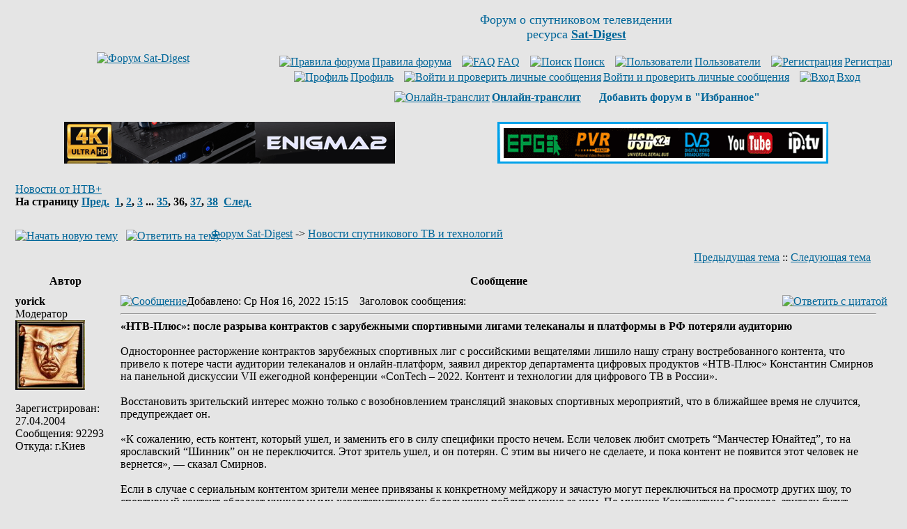

--- FILE ---
content_type: text/html
request_url: http://www.sat-digest.com/forum/viewtopic.php?t=33605&start=700&sid=62c719a5cb6beba43b49acaa55e856ea
body_size: 19837
content:
<!DOCTYPE HTML PUBLIC "-//W3C//DTD HTML 4.01 Transitional//EN" "http://www.w3.org/TR/html4/loose.dtd">
<html dir="ltr">
<head>
<meta http-equiv="Content-Type" content="text/html; charset=windows-1251">
<meta http-equiv="Content-Style-Type" content="text/css">
<meta name="keywords" content="Новости от НТВ+,спутниковые,транспондерные,новости,дайджест,обзоры,статьи,спутниковое,телевидение,сат,ТВ,ресивер,цифровое,цифровой,спутник,программа,программы,параметры,прием,спутниковых,канал,покрытие,карты,транспондер,тарелка,антенна,приемник,тюнер,головка,кодировка,MPEG,MPEG2,Digital,MPEG4,H.264,DVB-S,DVB-S2,QPSK,8PSK,16APSK,32APSK,FEC,FTA,Irdeto,Mediaguard,Viaccess,BISS,SECA,PowerVu,Videoguard,Nagravision,Conax,CAM,CI,модуль,спутниковый форум,форум о спутниковом телевидении,xtra,tv,xtra tv,тв,нтв+,нтв,триколор,радуга,орион экспресс,континент тв,openbox,dreambox,optibox,amiko,gi,strong,inverto,skyway,eutelsat,ses,astra,sirius,amos,intelsat,экспресс,ямал,hotbird">

<link rel="top" href="./index.php?sid=a66265950c9949f8c50d238a05677641" title="Форум Sat-Digest">
<link rel="search" href="./search.php?sid=a66265950c9949f8c50d238a05677641" title="Поиск">
<link rel="help" href="./faq.php?sid=a66265950c9949f8c50d238a05677641" title="FAQ">
<link rel="author" href="./memberlist.php?sid=a66265950c9949f8c50d238a05677641" title="Пользователи">
<link rel="prev" href="viewtopic.php?t=33605&amp;view=previous&amp;sid=a66265950c9949f8c50d238a05677641" title="Предыдущая тема">
<link rel="next" href="viewtopic.php?t=33605&amp;view=next&amp;sid=a66265950c9949f8c50d238a05677641" title="Следующая тема">
<link rel="up" href="viewforum.php?f=16&amp;sid=a66265950c9949f8c50d238a05677641" title="Новости спутникового ТВ и технологий">
<link rel="chapter forum" href="viewforum.php?f=10&amp;sid=a66265950c9949f8c50d238a05677641" title="Спутниковый приём. Обсуждения.">
<link rel="chapter forum" href="viewforum.php?f=8&amp;sid=a66265950c9949f8c50d238a05677641" title="Транспондерные новости">
<link rel="chapter forum" href="viewforum.php?f=16&amp;sid=a66265950c9949f8c50d238a05677641" title="Новости спутникового ТВ и технологий">
<link rel="chapter forum" href="viewforum.php?f=13&amp;sid=a66265950c9949f8c50d238a05677641" title="Справочник, статьи">
<link rel="chapter forum" href="viewforum.php?f=2&amp;sid=a66265950c9949f8c50d238a05677641" title="Кодировки">
<link rel="chapter forum" href="viewforum.php?f=12&amp;sid=a66265950c9949f8c50d238a05677641" title="Ресиверы цифрового телевидения и мультимедийные устройства">
<link rel="chapter forum" href="viewforum.php?f=15&amp;sid=a66265950c9949f8c50d238a05677641" title="Беседка">
<link rel="chapter forum" href="viewforum.php?f=11&amp;sid=a66265950c9949f8c50d238a05677641" title="Куплю. Продам. Некоммерческий раздел.">
<link rel="chapter forum" href="viewforum.php?f=17&amp;sid=a66265950c9949f8c50d238a05677641" title="Куплю. Продам. Коммерческий раздел.">
<link rel="chapter forum" href="viewforum.php?f=7&amp;sid=a66265950c9949f8c50d238a05677641" title="Работа Sat-Digest и форума">

<title>Sat-Digest | Новости от НТВ+</title>
<link rel="stylesheet" href="templates/subSilver/subSilver.css" type="text/css">
<link rel="icon" type="image/png" href="favicon.png">
<meta http-equiv="x-dns-prefetch-control" content="on">
<link rel='dns-prefetch' href='//www.google-analytics.com'>
<link rel='dns-prefetch' href='//pagead2.googlesyndication.com'>
<link rel='dns-prefetch' href='//googleads.g.doubleclick.net'>
<link rel='dns-prefetch' href='//apis.google.com'>
<link rel='dns-prefetch' href='//adservice.google.com.ua'>
<link rel='dns-prefetch' href='//adservice.google.com'>
<link rel='dns-prefetch' href='//tpc.googlesyndication.com'>
<link rel='dns-prefetch' href='//fonts.googleapis.com'>
<link rel='dns-prefetch' href='//fonts.gstatic.com'>
<link rel='dns-prefetch' href='//static.doubleclick.net'>
<link rel='dns-prefetch' href='//www.google.com'>
<link rel='dns-prefetch' href='//counter.rambler.ru'>
<link rel='dns-prefetch' href='//kraken.rambler.ru'>
<link rel='dns-prefetch' href='//counter.yadro.ru'>
<link rel='dns-prefetch' href='//cdn.adhigh.net'>
<script>
window.ga=window.ga||function(){(ga.q=ga.q||[]).push(arguments)};ga.l=+new Date;
ga('create', 'UA-28099204-1', 'auto');
ga('send', 'pageview');
</script>
<script async src='//www.google-analytics.com/analytics.js'></script>
</head>
<body bgcolor="#E5E5E5" text="#000000" link="#006699" vlink="#5493B4">
<a name="top"></a>
<!-- google_ad_section_start(weight=ignore) -->
<table width="100%" cellspacing="0" cellpadding="10" border="0" align="center">
	<tr>
		<td class="bodyline"><table width="100%" cellspacing="0" cellpadding="0" border="0">
			<tr>
				<td align="center" width="30%" valign="middle"><a href="index.php?sid=a66265950c9949f8c50d238a05677641"><img src="templates/subSilver/images/Sat-Digest-forum.gif" width="165" height="91" border="0" alt="Форум Sat-Digest" title="Форум Sat-Digest" vspace="1"></a></td>
				<td align="center" width="70%" valign="middle"><span class="gen"><font size=4 color="#006699">Форум о спутниковом телевидении<br>ресурса <a href="http://www.sat-digest.com/" target="_blank" title="Sat-Digest - ежедневные новости спутникового телевидения"><b>Sat-Digest</b></a></font><br>&nbsp; </span>
<!--noindex-->			<table cellspacing="0" cellpadding="2" border="0">
					<tr>
						<td align="center" valign="top" nowrap="nowrap"><span class="mainmenu">&nbsp;<a href="viewtopic.php?t=15580" rel="nofollow" class="mainmenu" title="Правила форума" target="_blank"><img src="templates/subSilver/images/icon_mini_groups.gif" width="12" height="13" border="0" alt="Правила форума" hspace="3">Правила форума</a>&nbsp; &nbsp;<a href="faq.php?sid=a66265950c9949f8c50d238a05677641" class="mainmenu" rel="nofollow" target="_blank"><img src="templates/subSilver/images/icon_mini_faq.gif" width="12" height="13" border="0" alt="FAQ" hspace="3">FAQ</a></span><span class="mainmenu">&nbsp; &nbsp;<a href="search.php?sid=a66265950c9949f8c50d238a05677641" class="mainmenu" rel="nofollow" target="_blank"><img src="templates/subSilver/images/icon_mini_search.gif" width="12" height="13" border="0" alt="Поиск" hspace="3">Поиск</a>&nbsp; &nbsp;<a href="memberlist.php?sid=a66265950c9949f8c50d238a05677641" class="mainmenu" rel="nofollow" target="_blank"><img src="templates/subSilver/images/icon_mini_members.gif" width="12" height="13" border="0" alt="Пользователи" hspace="3">Пользователи</a>&nbsp;
						&nbsp;<a href="profile.php?mode=register&amp;sid=a66265950c9949f8c50d238a05677641" class="mainmenu" rel="nofollow"><img src="templates/subSilver/images/icon_mini_register.gif" width="12" height="13" border="0" alt="Регистрация" hspace="3">Регистрация</a></span>&nbsp;
						</td>
					</tr>
					<tr>
						<td height="25" align="center" valign="top" nowrap="nowrap"><span class="mainmenu">&nbsp;<a href="profile.php?mode=editprofile&amp;sid=a66265950c9949f8c50d238a05677641" rel="nofollow" class="mainmenu" target="_blank"><img src="templates/subSilver/images/icon_mini_profile.gif" width="12" height="13" border="0" alt="Профиль" hspace="3">Профиль</a>&nbsp; &nbsp;<a href="privmsg.php?folder=inbox&amp;sid=a66265950c9949f8c50d238a05677641" class="mainmenu" rel="nofollow" title="Личные сообщения"><img src="templates/subSilver/images/icon_mini_message.gif" width="12" height="13" border="0" alt="Войти и проверить личные сообщения" hspace="3">Войти и проверить личные сообщения</a>&nbsp; &nbsp;<a href="login.php?sid=a66265950c9949f8c50d238a05677641" rel="nofollow" class="mainmenu"><img src="templates/subSilver/images/icon_mini_login.gif" width="12" height="13" border="0" alt="Вход" hspace="3">Вход</a>&nbsp;</span></td>
					</tr>
					<tr><td height="15" align="center" valign="top" nowrap="nowrap"><span class="mainmenu">
<a href="goto.php?http://translit.net/" class="mainmenu" rel="nofollow" target="_blank" title="Для тех, у кого нет русской клавиатуры"><img src="templates/subSilver/images/icon_mini_members.gif" width="12" height="13" border="0" alt="Онлайн-транслит" hspace="3"><b>Онлайн-транслит</b></a>&nbsp; &nbsp;
<img src="templates/subSilver/images/icon_mini_register.gif" width="12" height="13" border="0" alt="" hspace="3">
<script type="text/javascript" language="JavaScript">
<!--
function getBrowserInfo() {
 var t,v = undefined;
 if (window.opera) t = 'Opera';
 else if (document.all) {
  t = 'IE';
  var nv = navigator.appVersion;
  var s = nv.indexOf('MSIE')+5;
  v = nv.substring(s,s+1);
 }
 else if (navigator.appName) t = 'Netscape';
 return {type:t,version:v};
}
function bookmark(a){
 var url = "http://www.sat-digest.com/forum/";
 var title = "Форум Sat-Digest";
 var b = getBrowserInfo();
 if (b.type == 'IE' && 9 > b.version && b.version >= 4) window.external.AddFavorite(url,title);
 else if (b.type == 'Opera') {
  a.href = url;
  a.rel = "sidebar";
  a.title = title;
  return true;
 }
 else if (b.type == "Netscape") window.sidebar.addPanel(title,url,"");
 else alert("<font color=#006699><b>Добавь форум в &quot;Избранное&quot;!<\/b><\/font>");
 return false;
}
document.write("<a href=\"javascript:void(0);\" onclick=\"return bookmark(this);\" rel=\"nofollow\" style=\"text-decoration:none\"><b>Добавить форум в &quot;Избранное&quot;<\/b><\/a>")
//-->
</script>
				</span></td></tr>
				</table><!--/noindex--></td>
			</tr>
		</table>
<br>
<center><!--noindex-->
<table width="100%" border="0" cellspacing="0" cellpadding="6">
<tr><td width="50%" align="center" valign="top">
<a href="https://www.agsat.com.ua/sputnikovye-resivery/uclan_ustym_4k_pro/" target="_blank" title="uClan Ustym 4K PRO"><img src="/baf/agsat121.gif" width="475" height="60" border="0" alt="uClan Ustym 4K PRO" title="uClan Ustym 4K PRO"></a>
</td><td width="50%" align="center" valign="top">
<a href="goto.php?http://www.technosat-ua.com/index.php?name=shop&op=view&id=73" target="_blank" rel="nofollow" title="Sat-Integral 5052 T2"><img src="/baf/SatIntegral24.gif" width="475" height="60" border="0" alt="Sat-Integral 5052 T2" title="Sat-Integral 5052 T2"></a>
</td></tr></table>
<!--/noindex--></center>
<!-- google_ad_section_end -->
<!-- google_ad_section_start -->
		<br>


<table width="100%" cellspacing="2" cellpadding="2" border="0">
  <tr>
	<td align="left" valign="bottom"><a class="maintitle" rel="nofollow" href="viewtopic.php?t=33605&amp;start=700&amp;postdays=0&amp;postorder=asc&amp;highlight=&amp;sid=a66265950c9949f8c50d238a05677641">Новости от НТВ+</a><br>
	  <span class="gensmall"><b>На страницу  <a href="viewtopic.php?t=33605&amp;postdays=0&amp;postorder=asc&amp;start=680&amp;sid=a66265950c9949f8c50d238a05677641">Пред.</a>&nbsp;&nbsp;<a href="viewtopic.php?t=33605&amp;postdays=0&amp;postorder=asc&amp;start=0&amp;sid=a66265950c9949f8c50d238a05677641">1</a>, <a href="viewtopic.php?t=33605&amp;postdays=0&amp;postorder=asc&amp;start=20&amp;sid=a66265950c9949f8c50d238a05677641">2</a>, <a href="viewtopic.php?t=33605&amp;postdays=0&amp;postorder=asc&amp;start=40&amp;sid=a66265950c9949f8c50d238a05677641">3</a> ... <a href="viewtopic.php?t=33605&amp;postdays=0&amp;postorder=asc&amp;start=680&amp;sid=a66265950c9949f8c50d238a05677641">35</a>, <b>36</b>, <a href="viewtopic.php?t=33605&amp;postdays=0&amp;postorder=asc&amp;start=720&amp;sid=a66265950c9949f8c50d238a05677641">37</a>, <a href="viewtopic.php?t=33605&amp;postdays=0&amp;postorder=asc&amp;start=740&amp;sid=a66265950c9949f8c50d238a05677641">38</a>&nbsp;&nbsp;<a href="viewtopic.php?t=33605&amp;postdays=0&amp;postorder=asc&amp;start=720&amp;sid=a66265950c9949f8c50d238a05677641">След.</a></b><br>
	  &nbsp; </span></td>
	<td align="right" valign="middle"><!--noindex--><!--/noindex--></td>
  </tr>
</table>

<table width="100%" cellspacing="2" cellpadding="2" border="0">
  <tr>
	<td align="left" valign="bottom" nowrap="nowrap"><span class="nav"><a href="posting.php?mode=newtopic&amp;f=16&amp;sid=a66265950c9949f8c50d238a05677641" rel="nofollow"><img src="templates/subSilver/images/lang_russian/post.gif" border="0" alt="Начать новую тему" align="middle" width="89" height="25"></a>&nbsp;&nbsp;&nbsp;<a href="posting.php?mode=reply&amp;t=33605&amp;sid=a66265950c9949f8c50d238a05677641" rel="nofollow"><img src="templates/subSilver/images/lang_russian/reply.gif" border="0" alt="Ответить на тему" align="middle" width="76" height="25"></a></span></td>
	<td align="left" valign="middle" width="100%"><span class="nav">&nbsp;&nbsp;&nbsp;<a href="index.php?sid=a66265950c9949f8c50d238a05677641" class="nav">Форум Sat-Digest</a>
	  -> <a href="viewforum.php?f=16&amp;sid=a66265950c9949f8c50d238a05677641" class="nav">Новости спутникового ТВ и технологий</a></span></td>
  </tr>
</table>

<table class="forumline" width="100%" cellspacing="1" cellpadding="3" border="0">
	<tr align="right">
		<td class="catHead" colspan="2" height="28"><span class="nav"><a href="viewtopic.php?t=33605&amp;view=previous&amp;sid=a66265950c9949f8c50d238a05677641" rel="nofollow" class="nav">Предыдущая тема</a> :: <a href="viewtopic.php?t=33605&amp;view=next&amp;sid=a66265950c9949f8c50d238a05677641" rel="nofollow" class="nav">Следующая тема</a> &nbsp;</span></td>
	</tr>
	
	<tr>
		<th class="thLeft" width="150" height="26" nowrap="nowrap">Автор</th>
		<th class="thRight" nowrap="nowrap">Сообщение</th>
	</tr>
	<tr>
		<td width="150" align="left" valign="top" class="row1"><span class="name"><a name="531151"></a><b>yorick</b></span><br><span class="postdetails">Модератор<br><img src="http://www.sat-digest.com/images/avatars/yorick.jpg" alt="" border="0"><br><br><!--noindex-->Зарегистрирован: 27.04.2004<br>Сообщения: 92293<br>Откуда: г.Киев<!--/noindex--></span><br></td>
		<td class="row1" width="100%" height="28" valign="top"><table width="100%" border="0" cellspacing="0" cellpadding="0">
			<tr>
				<td width="100%"><a rel="nofollow" href="viewtopic.php?p=531151&amp;sid=a66265950c9949f8c50d238a05677641#531151"><img src="templates/subSilver/images/icon_minipost.gif" width="12" height="9" alt="Сообщение" title="Сообщение" border="0"></a><span class="postdetails"><!--noindex-->Добавлено<!--/noindex-->: Ср Ноя 16, 2022 15:15<span class="gen">&nbsp;</span>&nbsp; &nbsp;<!--noindex-->Заголовок сообщения<!--/noindex-->: </span></td>
				<td valign="top" nowrap="nowrap"><a rel="nofollow" href="posting.php?mode=quote&amp;p=531151&amp;sid=a66265950c9949f8c50d238a05677641"><img src="templates/subSilver/images/lang_russian/icon_quote.gif" alt="Ответить с цитатой" title="Ответить с цитатой" border="0" width="62" height="18"></a>   </td>
			</tr>
			<tr>
				<td colspan="2"><hr></td>
			</tr>
			<tr>
				<td colspan="2"><span class="postbody"><span style="font-weight: bold">«НТВ-Плюс»: после разрыва контрактов с зарубежными спортивными лигами телеканалы и платформы в РФ потеряли аудиторию</span>
<br>

<br>
Одностороннее расторжение контрактов зарубежных спортивных лиг с российскими вещателями лишило нашу страну востребованного контента, что привело к потере части аудитории телеканалов и онлайн-платформ, заявил директор департамента цифровых продуктов «НТВ-Плюс» Константин Смирнов на панельной дискуссии VII ежегодной конференции «ConTech – 2022. Контент и технологии для цифрового ТВ в России». 
<br>

<br>
Восстановить зрительский интерес можно только с возобновлением трансляций знаковых спортивных мероприятий, что в ближайшее время не случится, предупреждает он.
<br>

<br>
«К сожалению, есть контент, который ушел, и заменить его в силу специфики просто нечем. Если человек любит смотреть “Манчестер Юнайтед”, то на ярославский “Шинник” он не переключится. Этот зритель ушел, и он потерян. С этим вы ничего не сделаете, и пока контент не появится этот человек не вернется», — сказал Смирнов.
<br>

<br>
Если в случае с сериальным контентом зрители менее привязаны к конкретному мейджору и зачастую могут переключиться на просмотр других шоу, то спортивный контент обладает уникальными характеристиками: болельщики пойдут именно за ним. По мнению Константина Смирнова, зрители будут искать альтернативные способы смотреть любимые соревнования, в том числе на площадках иностранных вещателей.
<br>

<br>
«Зритель будет искать, где его посмотреть и он к вам не вернется, пока этот контент не вернется. К сожалению, это надо признать, что часть аудитории исчезла с радаров и в ближайшее время не появится», — добавил он.
<br>

<br>
B марте текущего года Английская премьер-лига в одностороннем порядке расторгла контракт на трансляцию матчей с видеосервисом Okko. Также по решению правообладателя прекратился показ игр Кубка Англии и Кубка Английской лиги (их транслировал «Матч ТВ»). Профессиональная футбольная лига Франции объявила о приостановке действия контракта с телеканалом «Матч ТВ». А «Яндексу» отказали в правах на трансляции матчей НХЛ.
<br>

<br>
Источник:
<br>
<a href="goto.php?https://telesputnik.ru/materials/trends/news/ntv-plyus-posle-razryva-kontraktov-s-zarubezhnymi-sportivnymi-ligami-telekanaly-i-platformy-v-rf-poteryali-auditoriyu" target="_blank" rel="nofollow" class="postlink">telesputnik</a><br>_________________<br>OLED Panasonic TX-65HZ980E; Pioneer LX-5090; Vu+ Duo 4K; AX HD61 4K; DM8000; поворотка Inverto Premium ZXC 120cm, Strong SRT-DM2100 (90*E-30*W), many different cards&amp;CAM's (incl. PRO) for Pay TV
<br>

<br>
Желаю, чтобы у Вас сбылось то, чего Вы желаете другим!</span><span class="gensmall"><!--noindex--><!--/noindex--></span></td>
			</tr>
		</table></td>
	</tr>
	<tr>
		<td class="row1" width="150" align="left" valign="middle"><span class="nav"><a href="#top" class="nav">Вернуться к началу</a></span></td>
		<td class="row1" width="100%" height="28" valign="bottom" nowrap="nowrap"><table cellspacing="0" cellpadding="0" border="0" height="18" width="18">
			<tr>
				<td valign="middle" nowrap="nowrap"><a rel="nofollow" href="profile.php?mode=viewprofile&amp;u=224&amp;sid=a66265950c9949f8c50d238a05677641"><img src="templates/subSilver/images/lang_russian/icon_profile.gif" alt="Посмотреть профиль" title="Посмотреть профиль" border="0" width="72" height="18"></a> <a rel="nofollow" href="privmsg.php?mode=post&amp;u=224&amp;sid=a66265950c9949f8c50d238a05677641"><img src="templates/subSilver/images/lang_russian/icon_pm.gif" alt="Отправить личное сообщение" title="Отправить личное сообщение" border="0" width="54" height="18"></a>      </td>
			</tr>
		</table></td>
	</tr>
	<tr>
		<td class="spaceRow" colspan="2" height="1"><img src="templates/subSilver/images/spacer.gif" alt="" width="1" height="1"></td>
	</tr>
	<tr>
		<td width="150" align="left" valign="top" class="row2"><span class="name"><a name="531736"></a><b>yorick</b></span><br><span class="postdetails">Модератор<br><img src="http://www.sat-digest.com/images/avatars/yorick.jpg" alt="" border="0"><br><br><!--noindex-->Зарегистрирован: 27.04.2004<br>Сообщения: 92293<br>Откуда: г.Киев<!--/noindex--></span><br></td>
		<td class="row2" width="100%" height="28" valign="top"><table width="100%" border="0" cellspacing="0" cellpadding="0">
			<tr>
				<td width="100%"><a rel="nofollow" href="viewtopic.php?p=531736&amp;sid=a66265950c9949f8c50d238a05677641#531736"><img src="templates/subSilver/images/icon_minipost.gif" width="12" height="9" alt="Сообщение" title="Сообщение" border="0"></a><span class="postdetails"><!--noindex-->Добавлено<!--/noindex-->: Ср Дек 14, 2022 10:55<span class="gen">&nbsp;</span>&nbsp; &nbsp;<!--noindex-->Заголовок сообщения<!--/noindex-->: </span></td>
				<td valign="top" nowrap="nowrap"><a rel="nofollow" href="posting.php?mode=quote&amp;p=531736&amp;sid=a66265950c9949f8c50d238a05677641"><img src="templates/subSilver/images/lang_russian/icon_quote.gif" alt="Ответить с цитатой" title="Ответить с цитатой" border="0" width="62" height="18"></a>   </td>
			</tr>
			<tr>
				<td colspan="2"><hr></td>
			</tr>
			<tr>
				<td colspan="2"><span class="postbody"><span style="font-weight: bold">Изменения в пакетировании</span>
<br>

<br>
С 14 декабря 2022 года на платформе НТВ-ПЛЮС «Канал Disney» будет заменен на телеканал «СОЛНЦЕ»
<br>

<br>
По решению правообладателя 14 декабря 2022 года «Канал Disney» прекращает вещание на территории Российской Федерации. Вместо него, начинает вещание новый телеканал «СОЛНЦЕ».
<br>

<br>
«СОЛНЦЕ» — федеральный развлекательный телеканал для всей семьи. В сетке вещания — качественная анимация, семейные фильмы и сериалы, всероссийские телепремьеры. С каналом «СОЛНЦЕ» семейный телепросмотр станет еще разнообразней и интересней!
<br>

<br>
Приятного просмотра.
<br>

<br>
Источник:
<br>
<a href="goto.php?https://ntvplus.ru/company/novosti/" target="_blank" rel="nofollow" class="postlink">ntvplus</a><br>_________________<br>OLED Panasonic TX-65HZ980E; Pioneer LX-5090; Vu+ Duo 4K; AX HD61 4K; DM8000; поворотка Inverto Premium ZXC 120cm, Strong SRT-DM2100 (90*E-30*W), many different cards&amp;CAM's (incl. PRO) for Pay TV
<br>

<br>
Желаю, чтобы у Вас сбылось то, чего Вы желаете другим!</span><span class="gensmall"><!--noindex--><!--/noindex--></span></td>
			</tr>
		</table></td>
	</tr>
	<tr>
		<td class="row2" width="150" align="left" valign="middle"><span class="nav"><a href="#top" class="nav">Вернуться к началу</a></span></td>
		<td class="row2" width="100%" height="28" valign="bottom" nowrap="nowrap"><table cellspacing="0" cellpadding="0" border="0" height="18" width="18">
			<tr>
				<td valign="middle" nowrap="nowrap"><a rel="nofollow" href="profile.php?mode=viewprofile&amp;u=224&amp;sid=a66265950c9949f8c50d238a05677641"><img src="templates/subSilver/images/lang_russian/icon_profile.gif" alt="Посмотреть профиль" title="Посмотреть профиль" border="0" width="72" height="18"></a> <a rel="nofollow" href="privmsg.php?mode=post&amp;u=224&amp;sid=a66265950c9949f8c50d238a05677641"><img src="templates/subSilver/images/lang_russian/icon_pm.gif" alt="Отправить личное сообщение" title="Отправить личное сообщение" border="0" width="54" height="18"></a>      </td>
			</tr>
		</table></td>
	</tr>
	<tr>
		<td class="spaceRow" colspan="2" height="1"><img src="templates/subSilver/images/spacer.gif" alt="" width="1" height="1"></td>
	</tr>
	<tr>
		<td width="150" align="left" valign="top" class="row1"><span class="name"><a name="532141"></a><b>yorick</b></span><br><span class="postdetails">Модератор<br><img src="http://www.sat-digest.com/images/avatars/yorick.jpg" alt="" border="0"><br><br><!--noindex-->Зарегистрирован: 27.04.2004<br>Сообщения: 92293<br>Откуда: г.Киев<!--/noindex--></span><br></td>
		<td class="row1" width="100%" height="28" valign="top"><table width="100%" border="0" cellspacing="0" cellpadding="0">
			<tr>
				<td width="100%"><a rel="nofollow" href="viewtopic.php?p=532141&amp;sid=a66265950c9949f8c50d238a05677641#532141"><img src="templates/subSilver/images/icon_minipost.gif" width="12" height="9" alt="Сообщение" title="Сообщение" border="0"></a><span class="postdetails"><!--noindex-->Добавлено<!--/noindex-->: Чт Дек 29, 2022 14:44<span class="gen">&nbsp;</span>&nbsp; &nbsp;<!--noindex-->Заголовок сообщения<!--/noindex-->: </span></td>
				<td valign="top" nowrap="nowrap"><a rel="nofollow" href="posting.php?mode=quote&amp;p=532141&amp;sid=a66265950c9949f8c50d238a05677641"><img src="templates/subSilver/images/lang_russian/icon_quote.gif" alt="Ответить с цитатой" title="Ответить с цитатой" border="0" width="62" height="18"></a>   </td>
			</tr>
			<tr>
				<td colspan="2"><hr></td>
			</tr>
			<tr>
				<td colspan="2"><span class="postbody"><span style="font-weight: bold">Встречайте новые каналы</span>
<br>

<br>
28 декабря 2022 года на платформе НТВ-ПЛЮС начали вещание сразу три новых телеканала.
<br>

<br>
Fashion TV Network (FTV) – популярный телеканал о моде, один из мировых лидеров в этой сфере. FTV — это бренд с 20?летней историей, под знаком которого проходят звездные вечеринки, музыкальные шоу, яркие гламурные события, привлекающие внимание журналистов, светской публики и миллионов зрителей из разных стран.
<br>

<br>
Канал доступен в пакете «Базовый Онлайн», а также в архивных пакетах «Все включено 549», «Все включено 999», «Базовый», «Базовый Запад», «Базовый Плюс», «Лайт Плюс».
<br>

<br>
Trace Sport Stars — самый спортивный телеканал среди развлекательных и самый развлекательный телеканал среди спортивных. Эксклюзивные материалы об истории спорта и мировых знаменитостях, их достижениях, биографии и личной жизни. Среди героев эфира – М.Шарапова, Р.Федерер, К.Роналдо, Л.Месси, К. МакГрегор, звёзды NBA, известные тренеры. Постоянные рубрики канала – «Fight stars», «Football stars», «Tennis stars», «Clubland», «Top. Women in Football».
<br>

<br>
Канал доступен в пакетах «Суперспорт», «Спорт Плюс», а также в архивных пакетах «Все включено 999» и «Суперспорт».
<br>

<br>
«Центральное телевидение» – это популярные программы прошлых лет. В эфире — документальное кино, публицистика, авторские программы Станислава Говорухина, Вениамина Смехова, Александра Ширвиндта, Алексея Баталова, Александра Калягина, программы?легенды телевидения: «Очевидное?невероятное», «АБВГДейка», «Тайны нашего кино», «Приют комедиантов», «Таланты и поклонники».
<br>

<br>
Канал доступен в пакете «Развлекательный», а также в архивных пакетах «Все включено 999», «Базовый», «Базовый-Плюс».
<br>

<br>
Приятного просмота
<br>

<br>
Источник:
<br>
<a href="goto.php?https://ntvplus.ru/company/novosti/vstrechajte-novye-kanaly-2156" target="_blank" rel="nofollow" class="postlink">ntvplus</a><br>_________________<br>OLED Panasonic TX-65HZ980E; Pioneer LX-5090; Vu+ Duo 4K; AX HD61 4K; DM8000; поворотка Inverto Premium ZXC 120cm, Strong SRT-DM2100 (90*E-30*W), many different cards&amp;CAM's (incl. PRO) for Pay TV
<br>

<br>
Желаю, чтобы у Вас сбылось то, чего Вы желаете другим!</span><span class="gensmall"><!--noindex--><!--/noindex--></span></td>
			</tr>
		</table></td>
	</tr>
	<tr>
		<td class="row1" width="150" align="left" valign="middle"><span class="nav"><a href="#top" class="nav">Вернуться к началу</a></span></td>
		<td class="row1" width="100%" height="28" valign="bottom" nowrap="nowrap"><table cellspacing="0" cellpadding="0" border="0" height="18" width="18">
			<tr>
				<td valign="middle" nowrap="nowrap"><a rel="nofollow" href="profile.php?mode=viewprofile&amp;u=224&amp;sid=a66265950c9949f8c50d238a05677641"><img src="templates/subSilver/images/lang_russian/icon_profile.gif" alt="Посмотреть профиль" title="Посмотреть профиль" border="0" width="72" height="18"></a> <a rel="nofollow" href="privmsg.php?mode=post&amp;u=224&amp;sid=a66265950c9949f8c50d238a05677641"><img src="templates/subSilver/images/lang_russian/icon_pm.gif" alt="Отправить личное сообщение" title="Отправить личное сообщение" border="0" width="54" height="18"></a>      </td>
			</tr>
		</table></td>
	</tr>
	<tr>
		<td class="spaceRow" colspan="2" height="1"><img src="templates/subSilver/images/spacer.gif" alt="" width="1" height="1"></td>
	</tr>
	<tr>
		<td width="150" align="left" valign="top" class="row2"><span class="name"><a name="533034"></a><b>yorick</b></span><br><span class="postdetails">Модератор<br><img src="http://www.sat-digest.com/images/avatars/yorick.jpg" alt="" border="0"><br><br><!--noindex-->Зарегистрирован: 27.04.2004<br>Сообщения: 92293<br>Откуда: г.Киев<!--/noindex--></span><br></td>
		<td class="row2" width="100%" height="28" valign="top"><table width="100%" border="0" cellspacing="0" cellpadding="0">
			<tr>
				<td width="100%"><a rel="nofollow" href="viewtopic.php?p=533034&amp;sid=a66265950c9949f8c50d238a05677641#533034"><img src="templates/subSilver/images/icon_minipost.gif" width="12" height="9" alt="Сообщение" title="Сообщение" border="0"></a><span class="postdetails"><!--noindex-->Добавлено<!--/noindex-->: Вт Янв 31, 2023 19:29<span class="gen">&nbsp;</span>&nbsp; &nbsp;<!--noindex-->Заголовок сообщения<!--/noindex-->: </span></td>
				<td valign="top" nowrap="nowrap"><a rel="nofollow" href="posting.php?mode=quote&amp;p=533034&amp;sid=a66265950c9949f8c50d238a05677641"><img src="templates/subSilver/images/lang_russian/icon_quote.gif" alt="Ответить с цитатой" title="Ответить с цитатой" border="0" width="62" height="18"></a>   </td>
			</tr>
			<tr>
				<td colspan="2"><hr></td>
			</tr>
			<tr>
				<td colspan="2"><span class="postbody"><span style="font-weight: bold">&quot;НТВ-Плюс&quot; начинает акцию «Базовый Онлайн на 2 года»</span>
<br>

<br>
С 1 февраля 2023 года для новых Абонентов, физических лиц, проводится Акция «Базовый Онлайн на 2 года». Два года просмотра пакета каналов «Базовый Онлайн» по цене одного, всего за 1800 рублей вместо 3600 рублей.
<br>

<br>
<span style="font-style: italic"><span style="font-weight: bold">Период проведения Акции</span></span>
<br>
Акция проводится в период с 01 февраля 2023 года и до 30 апреля 2023 года.
<br>

<br>
<span style="font-style: italic"><span style="font-weight: bold">Обязательные условия участия в Акции</span></span>
<br>
Для участия в Акции Новый Абонент должен единовременно выполнить следующие условия:
<br>
- приобрести у партнеров Оператора новое оборудование, ранее не зарегистрированное с другим Абонентским договором;
<br>
- заключить абонентский договор и оформить подписку на Основной пакет «Базовый Онлайн»;
<br>
- получать услуги Оператора на территории РФ в зоне вещания спутников «Eutelsat 36B», «Экспресс — АМУ 1», «Экспресс — АТ 1» и «Экспресс — АТ 2»;
<br>
- в течение 30 (тридцати) календарных дней с даты заключения Абонентского договора оплатить подписку на Основной пакет «Базовый Онлайн» в размере 1800,00 (Одна тысяча восемьсот и 00/100) рублей, включая НДС, и подтвердить свое согласие с условиями Акции в Фирменных салонах Оператора, у Региональных Агентов или иных Партнеров Оператора с зарегистрированным ИНУ (Индивидуальный Номер Установщика);
<br>
- не приостанавливать просмотр в период действия Акции.
<br>

<br>
Источник:
<br>
<a href="goto.php?https://tele-satinfo.ru/index.php?id=16475" target="_blank" rel="nofollow" class="postlink">tele-satinfo</a><br>_________________<br>OLED Panasonic TX-65HZ980E; Pioneer LX-5090; Vu+ Duo 4K; AX HD61 4K; DM8000; поворотка Inverto Premium ZXC 120cm, Strong SRT-DM2100 (90*E-30*W), many different cards&amp;CAM's (incl. PRO) for Pay TV
<br>

<br>
Желаю, чтобы у Вас сбылось то, чего Вы желаете другим!</span><span class="gensmall"><!--noindex--><!--/noindex--></span></td>
			</tr>
		</table></td>
	</tr>
	<tr>
		<td class="row2" width="150" align="left" valign="middle"><span class="nav"><a href="#top" class="nav">Вернуться к началу</a></span></td>
		<td class="row2" width="100%" height="28" valign="bottom" nowrap="nowrap"><table cellspacing="0" cellpadding="0" border="0" height="18" width="18">
			<tr>
				<td valign="middle" nowrap="nowrap"><a rel="nofollow" href="profile.php?mode=viewprofile&amp;u=224&amp;sid=a66265950c9949f8c50d238a05677641"><img src="templates/subSilver/images/lang_russian/icon_profile.gif" alt="Посмотреть профиль" title="Посмотреть профиль" border="0" width="72" height="18"></a> <a rel="nofollow" href="privmsg.php?mode=post&amp;u=224&amp;sid=a66265950c9949f8c50d238a05677641"><img src="templates/subSilver/images/lang_russian/icon_pm.gif" alt="Отправить личное сообщение" title="Отправить личное сообщение" border="0" width="54" height="18"></a>      </td>
			</tr>
		</table></td>
	</tr>
	<tr>
		<td class="spaceRow" colspan="2" height="1"><img src="templates/subSilver/images/spacer.gif" alt="" width="1" height="1"></td>
	</tr>
	<tr>
		<td width="150" align="left" valign="top" class="row1"><span class="name"><a name="534001"></a><b>yorick</b></span><br><span class="postdetails">Модератор<br><img src="http://www.sat-digest.com/images/avatars/yorick.jpg" alt="" border="0"><br><br><!--noindex-->Зарегистрирован: 27.04.2004<br>Сообщения: 92293<br>Откуда: г.Киев<!--/noindex--></span><br></td>
		<td class="row1" width="100%" height="28" valign="top"><table width="100%" border="0" cellspacing="0" cellpadding="0">
			<tr>
				<td width="100%"><a rel="nofollow" href="viewtopic.php?p=534001&amp;sid=a66265950c9949f8c50d238a05677641#534001"><img src="templates/subSilver/images/icon_minipost.gif" width="12" height="9" alt="Сообщение" title="Сообщение" border="0"></a><span class="postdetails"><!--noindex-->Добавлено<!--/noindex-->: Ср Мар 01, 2023 15:03<span class="gen">&nbsp;</span>&nbsp; &nbsp;<!--noindex-->Заголовок сообщения<!--/noindex-->: </span></td>
				<td valign="top" nowrap="nowrap"><a rel="nofollow" href="posting.php?mode=quote&amp;p=534001&amp;sid=a66265950c9949f8c50d238a05677641"><img src="templates/subSilver/images/lang_russian/icon_quote.gif" alt="Ответить с цитатой" title="Ответить с цитатой" border="0" width="62" height="18"></a>   </td>
			</tr>
			<tr>
				<td colspan="2"><hr></td>
			</tr>
			<tr>
				<td colspan="2"><span class="postbody"><span style="font-weight: bold">Ребрендинг каналов Виасат</span>
<br>

<br>
По решению правообладателя 01 марта 2023 года произошел ребрендинг всех телеканалов группы компаний Виасат.
<br>

<br>
Старое наименование - Новое наименование: 
<br>
TV 1000 - viju TV1000
<br>
TV 1000 Action - viju TV1000 action
<br>
ТВ 1000 Русское Кино - viju TV1000 русское
<br>
Viasat Explore - viju Explore
<br>
Viasat History - viju History
<br>
Viasat Nature - viju Nature
<br>
Viasat Nature/History HD - viju+ Planet
<br>
Viasat Sport - viju+ Sport
<br>
VIP Comedy - viju+ Comedy
<br>
VIP Megahit - viju+ Megahit
<br>
VIP Premiere - viju+ Premiere
<br>
VIP Serial - viju+ Serial
<br>

<br>
Также изменятся названия пакетов. Новые названия — «ВИАСАТ» (ранее Viasat) и viju+ (ранее ViP). Состав и стоимость пакетов не изменятся, вам по-прежнему будут доступны ваши любимые каналы.
<br>

<br>
Приятного просмотра.
<br>

<br>
Источник:
<br>
<a href="goto.php?https://ntvplus.ru/company/novosti/rebrending-kanalov-viasat-2167" target="_blank" rel="nofollow" class="postlink"> ntvplus</a><br>_________________<br>OLED Panasonic TX-65HZ980E; Pioneer LX-5090; Vu+ Duo 4K; AX HD61 4K; DM8000; поворотка Inverto Premium ZXC 120cm, Strong SRT-DM2100 (90*E-30*W), many different cards&amp;CAM's (incl. PRO) for Pay TV
<br>

<br>
Желаю, чтобы у Вас сбылось то, чего Вы желаете другим!</span><span class="gensmall"><!--noindex--><!--/noindex--></span></td>
			</tr>
		</table></td>
	</tr>
	<tr>
		<td class="row1" width="150" align="left" valign="middle"><span class="nav"><a href="#top" class="nav">Вернуться к началу</a></span></td>
		<td class="row1" width="100%" height="28" valign="bottom" nowrap="nowrap"><table cellspacing="0" cellpadding="0" border="0" height="18" width="18">
			<tr>
				<td valign="middle" nowrap="nowrap"><a rel="nofollow" href="profile.php?mode=viewprofile&amp;u=224&amp;sid=a66265950c9949f8c50d238a05677641"><img src="templates/subSilver/images/lang_russian/icon_profile.gif" alt="Посмотреть профиль" title="Посмотреть профиль" border="0" width="72" height="18"></a> <a rel="nofollow" href="privmsg.php?mode=post&amp;u=224&amp;sid=a66265950c9949f8c50d238a05677641"><img src="templates/subSilver/images/lang_russian/icon_pm.gif" alt="Отправить личное сообщение" title="Отправить личное сообщение" border="0" width="54" height="18"></a>      </td>
			</tr>
		</table></td>
	</tr>
	<tr>
		<td class="spaceRow" colspan="2" height="1"><img src="templates/subSilver/images/spacer.gif" alt="" width="1" height="1"></td>
	</tr>
	<tr>
		<td width="150" align="left" valign="top" class="row2"><span class="name"><a name="535584"></a><b>yorick</b></span><br><span class="postdetails">Модератор<br><img src="http://www.sat-digest.com/images/avatars/yorick.jpg" alt="" border="0"><br><br><!--noindex-->Зарегистрирован: 27.04.2004<br>Сообщения: 92293<br>Откуда: г.Киев<!--/noindex--></span><br></td>
		<td class="row2" width="100%" height="28" valign="top"><table width="100%" border="0" cellspacing="0" cellpadding="0">
			<tr>
				<td width="100%"><a rel="nofollow" href="viewtopic.php?p=535584&amp;sid=a66265950c9949f8c50d238a05677641#535584"><img src="templates/subSilver/images/icon_minipost.gif" width="12" height="9" alt="Сообщение" title="Сообщение" border="0"></a><span class="postdetails"><!--noindex-->Добавлено<!--/noindex-->: Пт Апр 14, 2023 9:35<span class="gen">&nbsp;</span>&nbsp; &nbsp;<!--noindex-->Заголовок сообщения<!--/noindex-->: </span></td>
				<td valign="top" nowrap="nowrap"><a rel="nofollow" href="posting.php?mode=quote&amp;p=535584&amp;sid=a66265950c9949f8c50d238a05677641"><img src="templates/subSilver/images/lang_russian/icon_quote.gif" alt="Ответить с цитатой" title="Ответить с цитатой" border="0" width="62" height="18"></a>   </td>
			</tr>
			<tr>
				<td colspan="2"><hr></td>
			</tr>
			<tr>
				<td colspan="2"><span class="postbody"><span style="font-weight: bold">Плановые профилактические работы</span>
<br>

<br>
19 апреля 2023 года с 02:00 до 10:00 по московскому времени будут проводиться плановые профилактические работы. Просмотр телеканалов, заказ интернет трансляций, абонентские сервисы сайта, мобильные приложения, а также телефоны отдела абонентского обслуживания в указанный период времени могут быть недоступны.
<br>

<br>
Убедительная просьба в указанный период не производить поиск каналов и не перезагружать спутниковое оборудование.
<br>

<br>
Вещание телеканалов и доступность сервисов возобновится автоматически по завершении профилактических работ.
<br>

<br>
Приносим извинения за возможные неудобства.
<br>

<br>
Источник:
<br>
<a href="goto.php?https://ntvplus.ru/company/novosti/" target="_blank" rel="nofollow" class="postlink">ntvplus</a><br>_________________<br>OLED Panasonic TX-65HZ980E; Pioneer LX-5090; Vu+ Duo 4K; AX HD61 4K; DM8000; поворотка Inverto Premium ZXC 120cm, Strong SRT-DM2100 (90*E-30*W), many different cards&amp;CAM's (incl. PRO) for Pay TV
<br>

<br>
Желаю, чтобы у Вас сбылось то, чего Вы желаете другим!</span><span class="gensmall"><!--noindex--><!--/noindex--></span></td>
			</tr>
		</table></td>
	</tr>
	<tr>
		<td class="row2" width="150" align="left" valign="middle"><span class="nav"><a href="#top" class="nav">Вернуться к началу</a></span></td>
		<td class="row2" width="100%" height="28" valign="bottom" nowrap="nowrap"><table cellspacing="0" cellpadding="0" border="0" height="18" width="18">
			<tr>
				<td valign="middle" nowrap="nowrap"><a rel="nofollow" href="profile.php?mode=viewprofile&amp;u=224&amp;sid=a66265950c9949f8c50d238a05677641"><img src="templates/subSilver/images/lang_russian/icon_profile.gif" alt="Посмотреть профиль" title="Посмотреть профиль" border="0" width="72" height="18"></a> <a rel="nofollow" href="privmsg.php?mode=post&amp;u=224&amp;sid=a66265950c9949f8c50d238a05677641"><img src="templates/subSilver/images/lang_russian/icon_pm.gif" alt="Отправить личное сообщение" title="Отправить личное сообщение" border="0" width="54" height="18"></a>      </td>
			</tr>
		</table></td>
	</tr>
	<tr>
		<td class="spaceRow" colspan="2" height="1"><img src="templates/subSilver/images/spacer.gif" alt="" width="1" height="1"></td>
	</tr>
	<tr>
		<td width="150" align="left" valign="top" class="row1"><span class="name"><a name="536437"></a><b>yorick</b></span><br><span class="postdetails">Модератор<br><img src="http://www.sat-digest.com/images/avatars/yorick.jpg" alt="" border="0"><br><br><!--noindex-->Зарегистрирован: 27.04.2004<br>Сообщения: 92293<br>Откуда: г.Киев<!--/noindex--></span><br></td>
		<td class="row1" width="100%" height="28" valign="top"><table width="100%" border="0" cellspacing="0" cellpadding="0">
			<tr>
				<td width="100%"><a rel="nofollow" href="viewtopic.php?p=536437&amp;sid=a66265950c9949f8c50d238a05677641#536437"><img src="templates/subSilver/images/icon_minipost.gif" width="12" height="9" alt="Сообщение" title="Сообщение" border="0"></a><span class="postdetails"><!--noindex-->Добавлено<!--/noindex-->: Чт Май 11, 2023 14:23<span class="gen">&nbsp;</span>&nbsp; &nbsp;<!--noindex-->Заголовок сообщения<!--/noindex-->: </span></td>
				<td valign="top" nowrap="nowrap"><a rel="nofollow" href="posting.php?mode=quote&amp;p=536437&amp;sid=a66265950c9949f8c50d238a05677641"><img src="templates/subSilver/images/lang_russian/icon_quote.gif" alt="Ответить с цитатой" title="Ответить с цитатой" border="0" width="62" height="18"></a>   </td>
			</tr>
			<tr>
				<td colspan="2"><hr></td>
			</tr>
			<tr>
				<td colspan="2"><span class="postbody"><span style="font-weight: bold">Новые телеканалы в пакете «НТВ-Плюс»</span>
<br>

<br>
10 мая 2023 года на платформе НТВ-ПЛЮС начали вещание сразу четыре новых канала.
<br>

<br>
CuriosityStream — познавательный телеканал научно&#8209;популярных фильмов и сериалов от лучших студий мира. В эфире — великолепные съемки и интереснейшие факты про древние цивилизации, развитие мира и космические открытия. Все то, что окружает нас и создает вселенную, доступно на канале в увлекательном формате в HD-качестве!
<br>

<br>
Телеканал доступен в пакете «Базовый Онлайн», а также в архивных пакетах «Все включено 549», «Все включено 999», «Базовый Запад», «Базовый», «Базовый Плюс» и «HD ПЛЮС».
<br>

<br>
Kids TV — телеканал для детей от 3 до 12 лет. В эфире канала – мультфильмы лучших студий со всего мира, новинки последних лет и классика анимации, познавательные передачи в уникальном формате, поддерживающем интерес и развивающем детское воображение. Яркие краски, актуальные сюжеты, необычные форматы – все это гарантирует позитивные эмоции и отличное настроение!
<br>

<br>
Телеканал доступен в пакете «Детский», а также в архивных пакетах «Все включено 549», «Все включено 999», «Базовый» и «Базовый Плюс».
<br>

<br>
BRIDGE ROCK — канал для настоящих ценителей рок&#8209;музыки. В эфире представлены как зарубежные, так и отечественные хиты жанра. Легендарные исполнители, любимые композиции, новинки и классика всех времен!
<br>

<br>
Телеканал доступен в пакете «Музыкальный», а также в архивных пакетах «Все включено 999», «Базовый» и «Базовый Плюс».
<br>

<br>
«СТАРТ ТРИУМФ» — это триумфальные победы звезд мирового спорта в российских, международных и зарубежных соревнованиях. В эфире канала – прямые трансляции мировых лиг и в традиционных видах спорта, и в новых видах соревнований, например, по хоккею и баскетболу 3х3, гонкам на электрических внедорожниках, собственные спортивные турниры, студийные интерактивные программы и игры с участием фанатов, блогеров, легендарных спортсменов и звезд в прямом эфире.
<br>

<br>
Телеканал доступен в пакетах «Спорт Плюс», «Суперспорт», а также в архивных пакетах «Все включено 999» и «Суперспорт».
<br>

<br>
Источник:
<br>
рассылка<br>_________________<br>OLED Panasonic TX-65HZ980E; Pioneer LX-5090; Vu+ Duo 4K; AX HD61 4K; DM8000; поворотка Inverto Premium ZXC 120cm, Strong SRT-DM2100 (90*E-30*W), many different cards&amp;CAM's (incl. PRO) for Pay TV
<br>

<br>
Желаю, чтобы у Вас сбылось то, чего Вы желаете другим!</span><span class="gensmall"><!--noindex--><!--/noindex--></span></td>
			</tr>
		</table></td>
	</tr>
	<tr>
		<td class="row1" width="150" align="left" valign="middle"><span class="nav"><a href="#top" class="nav">Вернуться к началу</a></span></td>
		<td class="row1" width="100%" height="28" valign="bottom" nowrap="nowrap"><table cellspacing="0" cellpadding="0" border="0" height="18" width="18">
			<tr>
				<td valign="middle" nowrap="nowrap"><a rel="nofollow" href="profile.php?mode=viewprofile&amp;u=224&amp;sid=a66265950c9949f8c50d238a05677641"><img src="templates/subSilver/images/lang_russian/icon_profile.gif" alt="Посмотреть профиль" title="Посмотреть профиль" border="0" width="72" height="18"></a> <a rel="nofollow" href="privmsg.php?mode=post&amp;u=224&amp;sid=a66265950c9949f8c50d238a05677641"><img src="templates/subSilver/images/lang_russian/icon_pm.gif" alt="Отправить личное сообщение" title="Отправить личное сообщение" border="0" width="54" height="18"></a>      </td>
			</tr>
		</table></td>
	</tr>
	<tr>
		<td class="spaceRow" colspan="2" height="1"><img src="templates/subSilver/images/spacer.gif" alt="" width="1" height="1"></td>
	</tr>
	<tr>
		<td width="150" align="left" valign="top" class="row2"><span class="name"><a name="537548"></a><b>yorick</b></span><br><span class="postdetails">Модератор<br><img src="http://www.sat-digest.com/images/avatars/yorick.jpg" alt="" border="0"><br><br><!--noindex-->Зарегистрирован: 27.04.2004<br>Сообщения: 92293<br>Откуда: г.Киев<!--/noindex--></span><br></td>
		<td class="row2" width="100%" height="28" valign="top"><table width="100%" border="0" cellspacing="0" cellpadding="0">
			<tr>
				<td width="100%"><a rel="nofollow" href="viewtopic.php?p=537548&amp;sid=a66265950c9949f8c50d238a05677641#537548"><img src="templates/subSilver/images/icon_minipost.gif" width="12" height="9" alt="Сообщение" title="Сообщение" border="0"></a><span class="postdetails"><!--noindex-->Добавлено<!--/noindex-->: Чт Июн 15, 2023 1:15<span class="gen">&nbsp;</span>&nbsp; &nbsp;<!--noindex-->Заголовок сообщения<!--/noindex-->: </span></td>
				<td valign="top" nowrap="nowrap"><a rel="nofollow" href="posting.php?mode=quote&amp;p=537548&amp;sid=a66265950c9949f8c50d238a05677641"><img src="templates/subSilver/images/lang_russian/icon_quote.gif" alt="Ответить с цитатой" title="Ответить с цитатой" border="0" width="62" height="18"></a>   </td>
			</tr>
			<tr>
				<td colspan="2"><hr></td>
			</tr>
			<tr>
				<td colspan="2"><span class="postbody"><span style="font-weight: bold">Изменение вещания каналов</span>
<br>

<br>
С 13 июня 2023 года изменятся параметры вещания следующих каналов:
<br>
Первый канал HD
<br>
Россия 1 HD
<br>
Телекомпания НТВ HD
<br>

<br>
Для автоматической перенастройки вашей ТВ&#8209;приставки на новые параметры вещания достаточно перезагрузить ее — выключить/включить кнопкой на пульте.
<br>

<br>
Ручная настройка на новые параметры может потребоваться, если для приёма услуг НТВ&#8209;ПЛЮС вы используете:
<br>

<br>
ТВ&#8209;модуль, установленный в телевизор, не поддерживающий функцию &lt;8209&gt; или с отключенной функцией ПРОФИЛЬ ОПЕРАТОРА (необходима перенастройка каналов в самом телевизоре согласно инструкции по его эксплуатации);
<br>
цифровую ТВ&#8209;приставку, настроенную пользователем с отключением опции &lt;8209&gt;.
<br>

<br>
Если ваше оборудование подключено к кабельной, IP сети или коллективной антенне и не перенастроилось автоматически в результате выключения и включения, то для настройки каналов рекомендуем обратиться в компанию, обслуживающую вашу сеть.
<br>

<br>
Инструкции по настройке доступны в разделе «Настройка каналов».
<br>

<br>
<span style="font-style: italic">Новые параметры вещания каналов:</span>
<br>
Спутник: Экспресс&#8209;АМУ1 (36С)
<br>
Транспондер: 26
<br>
Стандарт: DVB&#8209;S2
<br>
Модуляция: QPSK
<br>
Частота: 12207,00 МГц
<br>
Поляризация: Круговая правая
<br>
Символьная скорость: 27500
<br>
FEC: &#190;
<br>

<br>
Источник:
<br>
<a href="goto.php?https://ntvplus.ru/company/novosti/izmenenie-veschaniya-kanalov-2182" target="_blank" rel="nofollow" class="postlink">ntvplus</a><br>_________________<br>OLED Panasonic TX-65HZ980E; Pioneer LX-5090; Vu+ Duo 4K; AX HD61 4K; DM8000; поворотка Inverto Premium ZXC 120cm, Strong SRT-DM2100 (90*E-30*W), many different cards&amp;CAM's (incl. PRO) for Pay TV
<br>

<br>
Желаю, чтобы у Вас сбылось то, чего Вы желаете другим!</span><span class="gensmall"><!--noindex--><!--/noindex--></span></td>
			</tr>
		</table></td>
	</tr>
	<tr>
		<td class="row2" width="150" align="left" valign="middle"><span class="nav"><a href="#top" class="nav">Вернуться к началу</a></span></td>
		<td class="row2" width="100%" height="28" valign="bottom" nowrap="nowrap"><table cellspacing="0" cellpadding="0" border="0" height="18" width="18">
			<tr>
				<td valign="middle" nowrap="nowrap"><a rel="nofollow" href="profile.php?mode=viewprofile&amp;u=224&amp;sid=a66265950c9949f8c50d238a05677641"><img src="templates/subSilver/images/lang_russian/icon_profile.gif" alt="Посмотреть профиль" title="Посмотреть профиль" border="0" width="72" height="18"></a> <a rel="nofollow" href="privmsg.php?mode=post&amp;u=224&amp;sid=a66265950c9949f8c50d238a05677641"><img src="templates/subSilver/images/lang_russian/icon_pm.gif" alt="Отправить личное сообщение" title="Отправить личное сообщение" border="0" width="54" height="18"></a>      </td>
			</tr>
		</table></td>
	</tr>
	<tr>
		<td class="spaceRow" colspan="2" height="1"><img src="templates/subSilver/images/spacer.gif" alt="" width="1" height="1"></td>
	</tr>
	<tr>
		<td width="150" align="left" valign="top" class="row1"><span class="name"><a name="538229"></a><b>yorick</b></span><br><span class="postdetails">Модератор<br><img src="http://www.sat-digest.com/images/avatars/yorick.jpg" alt="" border="0"><br><br><!--noindex-->Зарегистрирован: 27.04.2004<br>Сообщения: 92293<br>Откуда: г.Киев<!--/noindex--></span><br></td>
		<td class="row1" width="100%" height="28" valign="top"><table width="100%" border="0" cellspacing="0" cellpadding="0">
			<tr>
				<td width="100%"><a rel="nofollow" href="viewtopic.php?p=538229&amp;sid=a66265950c9949f8c50d238a05677641#538229"><img src="templates/subSilver/images/icon_minipost.gif" width="12" height="9" alt="Сообщение" title="Сообщение" border="0"></a><span class="postdetails"><!--noindex-->Добавлено<!--/noindex-->: Пт Июн 30, 2023 12:20<span class="gen">&nbsp;</span>&nbsp; &nbsp;<!--noindex-->Заголовок сообщения<!--/noindex-->: </span></td>
				<td valign="top" nowrap="nowrap"><a rel="nofollow" href="posting.php?mode=quote&amp;p=538229&amp;sid=a66265950c9949f8c50d238a05677641"><img src="templates/subSilver/images/lang_russian/icon_quote.gif" alt="Ответить с цитатой" title="Ответить с цитатой" border="0" width="62" height="18"></a>   </td>
			</tr>
			<tr>
				<td colspan="2"><hr></td>
			</tr>
			<tr>
				<td colspan="2"><span class="postbody"><span style="font-weight: bold">Встречайте новые каналы</span>
<br>

<br>
29 июня 2023 года на платформе НТВ-ПЛЮС начинают вещание новые каналы: MAGNAT и The Explorers.
<br>

<br>
MAGNAT — это телеканал об успешных людях из разных уголков нашей Родины, их богатейшем опыте и достижениях в бизнесе, науке, культуре. Задача канала — транслировать положительный опыт, который станет примером и источником вдохновения в профессиональной деятельности для большинства зрителей нашей страны.
<br>

<br>
Телеканал доступен в пакетах «Базовый Онлайн» и «Экономный», а также в архивных пакетах «Все включено 549», «Все включено 999», «Базовый Запад», «Базовый», «Базовый Плюс» и «Лайт Плюс».
<br>

<br>
The Explorers — новый французский познавательный телеканал. В эфире — передачи о разных странах и людях, живущих там: их увлечениях, традициях, ремеслах, укладе жизни. На канале вы узнаете много нового о нашей планете, об исчезающих видах животных и растений, об уникальных уголках Земли и исторических памятниках. The Explorers сочетает разные форматы: короткие программы, красочные фоновые видео и полнометражные фильмы — и все это в превосходном качестве.
<br>

<br>
Телеканал доступен в пакете «Развлекательный», а также в архивных пакетах «Все включено 999», «Базовый» и «Базовый Плюс».
<br>

<br>
Источник:
<br>
<a href="goto.php?https://ntvplus.ru/company/novosti/vstrechajte-novye-kanaly-2184" target="_blank" rel="nofollow" class="postlink">ntvplus</a><br>_________________<br>OLED Panasonic TX-65HZ980E; Pioneer LX-5090; Vu+ Duo 4K; AX HD61 4K; DM8000; поворотка Inverto Premium ZXC 120cm, Strong SRT-DM2100 (90*E-30*W), many different cards&amp;CAM's (incl. PRO) for Pay TV
<br>

<br>
Желаю, чтобы у Вас сбылось то, чего Вы желаете другим!</span><span class="gensmall"><!--noindex--><!--/noindex--></span></td>
			</tr>
		</table></td>
	</tr>
	<tr>
		<td class="row1" width="150" align="left" valign="middle"><span class="nav"><a href="#top" class="nav">Вернуться к началу</a></span></td>
		<td class="row1" width="100%" height="28" valign="bottom" nowrap="nowrap"><table cellspacing="0" cellpadding="0" border="0" height="18" width="18">
			<tr>
				<td valign="middle" nowrap="nowrap"><a rel="nofollow" href="profile.php?mode=viewprofile&amp;u=224&amp;sid=a66265950c9949f8c50d238a05677641"><img src="templates/subSilver/images/lang_russian/icon_profile.gif" alt="Посмотреть профиль" title="Посмотреть профиль" border="0" width="72" height="18"></a> <a rel="nofollow" href="privmsg.php?mode=post&amp;u=224&amp;sid=a66265950c9949f8c50d238a05677641"><img src="templates/subSilver/images/lang_russian/icon_pm.gif" alt="Отправить личное сообщение" title="Отправить личное сообщение" border="0" width="54" height="18"></a>      </td>
			</tr>
		</table></td>
	</tr>
	<tr>
		<td class="spaceRow" colspan="2" height="1"><img src="templates/subSilver/images/spacer.gif" alt="" width="1" height="1"></td>
	</tr>
	<tr>
		<td width="150" align="left" valign="top" class="row2"><span class="name"><a name="539717"></a><b>yorick</b></span><br><span class="postdetails">Модератор<br><img src="http://www.sat-digest.com/images/avatars/yorick.jpg" alt="" border="0"><br><br><!--noindex-->Зарегистрирован: 27.04.2004<br>Сообщения: 92293<br>Откуда: г.Киев<!--/noindex--></span><br></td>
		<td class="row2" width="100%" height="28" valign="top"><table width="100%" border="0" cellspacing="0" cellpadding="0">
			<tr>
				<td width="100%"><a rel="nofollow" href="viewtopic.php?p=539717&amp;sid=a66265950c9949f8c50d238a05677641#539717"><img src="templates/subSilver/images/icon_minipost.gif" width="12" height="9" alt="Сообщение" title="Сообщение" border="0"></a><span class="postdetails"><!--noindex-->Добавлено<!--/noindex-->: Чт Авг 03, 2023 13:13<span class="gen">&nbsp;</span>&nbsp; &nbsp;<!--noindex-->Заголовок сообщения<!--/noindex-->: </span></td>
				<td valign="top" nowrap="nowrap"><a rel="nofollow" href="posting.php?mode=quote&amp;p=539717&amp;sid=a66265950c9949f8c50d238a05677641"><img src="templates/subSilver/images/lang_russian/icon_quote.gif" alt="Ответить с цитатой" title="Ответить с цитатой" border="0" width="62" height="18"></a>   </td>
			</tr>
			<tr>
				<td colspan="2"><hr></td>
			</tr>
			<tr>
				<td colspan="2"><span class="postbody"><span style="font-weight: bold">Добавление в пакеты телеканала START World</span> 
<br>

<br>
Телеканал START World будет доступен с 1 по 31 августа 2023 года в пакете «Базовый Онлайн» и в архивных пакетах «Базовый», «Базовый Плюс», «Базовый Запад», «Все включено 549», «Все включено 999».
<br>

<br>
START World — это канал для ценителей сериалов. В эфире собраны кинокартины из Турции, стран Латинской Америки и других уголков мира, ставшие хитами и завоевавшие популярность у широкой аудитории. Смотрите блокбастеры с мировыми именами и ищите новые многосерийные фильмы.
<br>

<br>
Одна из ярких новинок, которую мы рекомендуем к просмотру, — турецкий сериал «Зимородок». Атмосферная история о гордой золушке Сейран и избалованном мачо Ферите, которая погрузит вас в мир роскоши, семейных хитросплетений и восточной мудрости. Настоящая жемчужина этого лета!
<br>

<br>
Впервые на ТВ: смотрите на канале START World — с 1 августа по будням в 21:00.
<br>

<br>
Источник:
<br>
<a href="goto.php?https://ntvplus.ru/company/novosti/kanal-start-world-2188" target="_blank" rel="nofollow" class="postlink">ntvplus</a><br>_________________<br>OLED Panasonic TX-65HZ980E; Pioneer LX-5090; Vu+ Duo 4K; AX HD61 4K; DM8000; поворотка Inverto Premium ZXC 120cm, Strong SRT-DM2100 (90*E-30*W), many different cards&amp;CAM's (incl. PRO) for Pay TV
<br>

<br>
Желаю, чтобы у Вас сбылось то, чего Вы желаете другим!</span><span class="gensmall"><!--noindex--><!--/noindex--></span></td>
			</tr>
		</table></td>
	</tr>
	<tr>
		<td class="row2" width="150" align="left" valign="middle"><span class="nav"><a href="#top" class="nav">Вернуться к началу</a></span></td>
		<td class="row2" width="100%" height="28" valign="bottom" nowrap="nowrap"><table cellspacing="0" cellpadding="0" border="0" height="18" width="18">
			<tr>
				<td valign="middle" nowrap="nowrap"><a rel="nofollow" href="profile.php?mode=viewprofile&amp;u=224&amp;sid=a66265950c9949f8c50d238a05677641"><img src="templates/subSilver/images/lang_russian/icon_profile.gif" alt="Посмотреть профиль" title="Посмотреть профиль" border="0" width="72" height="18"></a> <a rel="nofollow" href="privmsg.php?mode=post&amp;u=224&amp;sid=a66265950c9949f8c50d238a05677641"><img src="templates/subSilver/images/lang_russian/icon_pm.gif" alt="Отправить личное сообщение" title="Отправить личное сообщение" border="0" width="54" height="18"></a>      </td>
			</tr>
		</table></td>
	</tr>
	<tr>
		<td class="spaceRow" colspan="2" height="1"><img src="templates/subSilver/images/spacer.gif" alt="" width="1" height="1"></td>
	</tr>
	<tr>
		<td width="150" align="left" valign="top" class="row1"><span class="name"><a name="540212"></a><b>yorick</b></span><br><span class="postdetails">Модератор<br><img src="http://www.sat-digest.com/images/avatars/yorick.jpg" alt="" border="0"><br><br><!--noindex-->Зарегистрирован: 27.04.2004<br>Сообщения: 92293<br>Откуда: г.Киев<!--/noindex--></span><br></td>
		<td class="row1" width="100%" height="28" valign="top"><table width="100%" border="0" cellspacing="0" cellpadding="0">
			<tr>
				<td width="100%"><a rel="nofollow" href="viewtopic.php?p=540212&amp;sid=a66265950c9949f8c50d238a05677641#540212"><img src="templates/subSilver/images/icon_minipost.gif" width="12" height="9" alt="Сообщение" title="Сообщение" border="0"></a><span class="postdetails"><!--noindex-->Добавлено<!--/noindex-->: Вт Авг 15, 2023 18:48<span class="gen">&nbsp;</span>&nbsp; &nbsp;<!--noindex-->Заголовок сообщения<!--/noindex-->: </span></td>
				<td valign="top" nowrap="nowrap"><a rel="nofollow" href="posting.php?mode=quote&amp;p=540212&amp;sid=a66265950c9949f8c50d238a05677641"><img src="templates/subSilver/images/lang_russian/icon_quote.gif" alt="Ответить с цитатой" title="Ответить с цитатой" border="0" width="62" height="18"></a>   </td>
			</tr>
			<tr>
				<td colspan="2"><hr></td>
			</tr>
			<tr>
				<td colspan="2"><span class="postbody"><span style="font-weight: bold">Изменение вещания каналов</span>
<br>

<br>
С 14 августа 2023 года изменятся параметры вещания каналов: «Уником», «Че», Classic Music.
<br>

<br>
Параллельное вещание данных каналов на старой частоте будет продолжаться до 21 августа 2023 года.
<br>

<br>
Для автоматической перенастройки вашей ТВ приставки на новые параметры вещания достаточно перезагрузить ее – выключить/включить кнопкой на пульте.
<br>

<br>
Ручная настройка на новые параметры потребуется, если для приёма услу г НТВ-ПЛЮС вы используете:
<br>
- ТВ-модуль, установленный в телевизор, не поддерживающий функцию &lt;НТВ-ПЛЮС автопоиск&gt; или с отключенной функцией ПРОФИЛЬ ОПЕРАТОРА (необходима перенастройка каналов в самом телевизоре согласно инструкции по его эксплуатации);
<br>
- цифровую ТВ-приставку, настроенную пользователем с отключением опции &lt;НТВ-ПЛЮС автопоиск&gt;.
<br>

<br>
Если ваше оборудование подключено к кабельной, IP сети или коллективной антенне и не перенастроилось автоматически в результате выключения и включения, то для настройки каналов рекомендуем обратиться в компанию, обслуживающую вашу сеть.
<br>

<br>
Инструкции по настройке доступны в разделе «Настройка каналов».
<br>

<br>
Новые параметры вещания каналов:
<br>
Спутник: Экспресс-АМУ1 (36С)
<br>
Транспондер: 30
<br>
Стандарт: DVB-S2
<br>
Модуляция: 8PSK
<br>
Частота: 12283 МГц
<br>
Поляризация: Правая круговая
<br>
Символьная скорость: 27500
<br>
FEC: 3/4
<br>

<br>
Источник:
<br>
<a href="goto.php?https://ntvplus.ru/company/novosti/izmenenie-veschaniya-kanalov-2190" target="_blank" rel="nofollow" class="postlink">ntvplus</a><br>_________________<br>OLED Panasonic TX-65HZ980E; Pioneer LX-5090; Vu+ Duo 4K; AX HD61 4K; DM8000; поворотка Inverto Premium ZXC 120cm, Strong SRT-DM2100 (90*E-30*W), many different cards&amp;CAM's (incl. PRO) for Pay TV
<br>

<br>
Желаю, чтобы у Вас сбылось то, чего Вы желаете другим!</span><span class="gensmall"><!--noindex--><!--/noindex--></span></td>
			</tr>
		</table></td>
	</tr>
	<tr>
		<td class="row1" width="150" align="left" valign="middle"><span class="nav"><a href="#top" class="nav">Вернуться к началу</a></span></td>
		<td class="row1" width="100%" height="28" valign="bottom" nowrap="nowrap"><table cellspacing="0" cellpadding="0" border="0" height="18" width="18">
			<tr>
				<td valign="middle" nowrap="nowrap"><a rel="nofollow" href="profile.php?mode=viewprofile&amp;u=224&amp;sid=a66265950c9949f8c50d238a05677641"><img src="templates/subSilver/images/lang_russian/icon_profile.gif" alt="Посмотреть профиль" title="Посмотреть профиль" border="0" width="72" height="18"></a> <a rel="nofollow" href="privmsg.php?mode=post&amp;u=224&amp;sid=a66265950c9949f8c50d238a05677641"><img src="templates/subSilver/images/lang_russian/icon_pm.gif" alt="Отправить личное сообщение" title="Отправить личное сообщение" border="0" width="54" height="18"></a>      </td>
			</tr>
		</table></td>
	</tr>
	<tr>
		<td class="spaceRow" colspan="2" height="1"><img src="templates/subSilver/images/spacer.gif" alt="" width="1" height="1"></td>
	</tr>
	<tr>
		<td width="150" align="left" valign="top" class="row2"><span class="name"><a name="540262"></a><b>yorick</b></span><br><span class="postdetails">Модератор<br><img src="http://www.sat-digest.com/images/avatars/yorick.jpg" alt="" border="0"><br><br><!--noindex-->Зарегистрирован: 27.04.2004<br>Сообщения: 92293<br>Откуда: г.Киев<!--/noindex--></span><br></td>
		<td class="row2" width="100%" height="28" valign="top"><table width="100%" border="0" cellspacing="0" cellpadding="0">
			<tr>
				<td width="100%"><a rel="nofollow" href="viewtopic.php?p=540262&amp;sid=a66265950c9949f8c50d238a05677641#540262"><img src="templates/subSilver/images/icon_minipost.gif" width="12" height="9" alt="Сообщение" title="Сообщение" border="0"></a><span class="postdetails"><!--noindex-->Добавлено<!--/noindex-->: Ср Авг 16, 2023 16:28<span class="gen">&nbsp;</span>&nbsp; &nbsp;<!--noindex-->Заголовок сообщения<!--/noindex-->: </span></td>
				<td valign="top" nowrap="nowrap"><a rel="nofollow" href="posting.php?mode=quote&amp;p=540262&amp;sid=a66265950c9949f8c50d238a05677641"><img src="templates/subSilver/images/lang_russian/icon_quote.gif" alt="Ответить с цитатой" title="Ответить с цитатой" border="0" width="62" height="18"></a>   </td>
			</tr>
			<tr>
				<td colspan="2"><hr></td>
			</tr>
			<tr>
				<td colspan="2"><span class="postbody"><span style="font-weight: bold">Перенастраивайся на 56° (для жителей Калининградской области)</span>
<br>

<br>
Для более уверенного приема телесигнала на вашей территории необходимо произвести перенастройку антенны на спутник ЭКСПРЕСС&#8209;АТ1 (56°).
<br>

<br>
НТВ&#8209;ПЛЮС запускает акцию по бесплатной перенастройке антенн - «Перенастраивай на 56».
<br>

<br>
Как принять участие в акции:
<br>
- Обратитесь к партнеру НТВ&#8209;ПЛЮС или в контакт&#8209;центр по номеру 8 800 555 67 89 (с 9:00 до 21:00 мск) в период действия акции: с 14 августа по 31 октября 2023 года.
<br>
- Внесите на счет договора сумму не менее 1800 рублей. Данная сумма останется на балансе лицевого счета вашего договора для оплаты последующего просмотра телеканалов по подписке.
<br>
- Партнер или сотрудник контакт&#8209;центра оформит заявку на перенастройку.
<br>
- В течение 5 рабочих дней партнер НТВ&#8209;ПЛЮС произведет перенастройку антенны.
<br>

<br>
Вы можете самостоятельно произвести перенастройку, используя данную инструкцию. После перенастройки антенны необходимо перенастроить приёмное оборудование, используя данную инструкцию.
<br>

<br>
После перенастройки спутниковой антенны и приемного оборудования будет доступна возможность просмотра пакета каналов «Экстра». 
<br>

<br>
Стоимость пакета составляет 1299 рублей в год.
<br>

<br>
Источник:
<br>
<a href="goto.php?https://ntvplus.ru/company/novosti/perenastraivajsya-na-56-2191" target="_blank" rel="nofollow" class="postlink">ntvplus</a><br>_________________<br>OLED Panasonic TX-65HZ980E; Pioneer LX-5090; Vu+ Duo 4K; AX HD61 4K; DM8000; поворотка Inverto Premium ZXC 120cm, Strong SRT-DM2100 (90*E-30*W), many different cards&amp;CAM's (incl. PRO) for Pay TV
<br>

<br>
Желаю, чтобы у Вас сбылось то, чего Вы желаете другим!</span><span class="gensmall"><!--noindex--><!--/noindex--></span></td>
			</tr>
		</table></td>
	</tr>
	<tr>
		<td class="row2" width="150" align="left" valign="middle"><span class="nav"><a href="#top" class="nav">Вернуться к началу</a></span></td>
		<td class="row2" width="100%" height="28" valign="bottom" nowrap="nowrap"><table cellspacing="0" cellpadding="0" border="0" height="18" width="18">
			<tr>
				<td valign="middle" nowrap="nowrap"><a rel="nofollow" href="profile.php?mode=viewprofile&amp;u=224&amp;sid=a66265950c9949f8c50d238a05677641"><img src="templates/subSilver/images/lang_russian/icon_profile.gif" alt="Посмотреть профиль" title="Посмотреть профиль" border="0" width="72" height="18"></a> <a rel="nofollow" href="privmsg.php?mode=post&amp;u=224&amp;sid=a66265950c9949f8c50d238a05677641"><img src="templates/subSilver/images/lang_russian/icon_pm.gif" alt="Отправить личное сообщение" title="Отправить личное сообщение" border="0" width="54" height="18"></a>      </td>
			</tr>
		</table></td>
	</tr>
	<tr>
		<td class="spaceRow" colspan="2" height="1"><img src="templates/subSilver/images/spacer.gif" alt="" width="1" height="1"></td>
	</tr>
	<tr>
		<td width="150" align="left" valign="top" class="row1"><span class="name"><a name="540927"></a><b>yorick</b></span><br><span class="postdetails">Модератор<br><img src="http://www.sat-digest.com/images/avatars/yorick.jpg" alt="" border="0"><br><br><!--noindex-->Зарегистрирован: 27.04.2004<br>Сообщения: 92293<br>Откуда: г.Киев<!--/noindex--></span><br></td>
		<td class="row1" width="100%" height="28" valign="top"><table width="100%" border="0" cellspacing="0" cellpadding="0">
			<tr>
				<td width="100%"><a rel="nofollow" href="viewtopic.php?p=540927&amp;sid=a66265950c9949f8c50d238a05677641#540927"><img src="templates/subSilver/images/icon_minipost.gif" width="12" height="9" alt="Сообщение" title="Сообщение" border="0"></a><span class="postdetails"><!--noindex-->Добавлено<!--/noindex-->: Пн Сен 04, 2023 10:16<span class="gen">&nbsp;</span>&nbsp; &nbsp;<!--noindex-->Заголовок сообщения<!--/noindex-->: </span></td>
				<td valign="top" nowrap="nowrap"><a rel="nofollow" href="posting.php?mode=quote&amp;p=540927&amp;sid=a66265950c9949f8c50d238a05677641"><img src="templates/subSilver/images/lang_russian/icon_quote.gif" alt="Ответить с цитатой" title="Ответить с цитатой" border="0" width="62" height="18"></a>   </td>
			</tr>
			<tr>
				<td colspan="2"><hr></td>
			</tr>
			<tr>
				<td colspan="2"><span class="postbody"><span style="font-weight: bold">Изменения в пакетировании «НТВ-Плюс»</span>
<br>

<br>
С 1 сентября 2023 года телеканал «САПФИР» переходит в основной пакет НТВ&#8209;ПЛЮС — «Базовый Онлайн». Также он будет доступен в архивных пакетах «Базовый», «Базовый Плюс», «Все включено 549», «Все включено 999»», «Базовый Запад».
<br>

<br>
Телеканал «САПФИР HD» с 1 сентября по 31 октября 2023 года будет доступен в основном пакете «Базовый Онлайн» и в архивных пакетах «Базовый», «Базовый Плюс», «Все включено 549», «Все включено 999»», «Базовый Запад», «HD», «HD&#8209;ПЛЮС».
<br>

<br>
«САПФИР» — это популярные сериалы с восточным колоритом, которые завоевали любовь зрителей по всему миру. Основную часть вещания занимают яркие турецкие сериалы для женской аудитории.
<br>

<br>
Источник:
<br>
<a href="goto.php?https://ntvplus.ru/company/novosti/izmeneniya-v-paketirovanii-2193" target="_blank" rel="nofollow" class="postlink">ntvplus</a><br>_________________<br>OLED Panasonic TX-65HZ980E; Pioneer LX-5090; Vu+ Duo 4K; AX HD61 4K; DM8000; поворотка Inverto Premium ZXC 120cm, Strong SRT-DM2100 (90*E-30*W), many different cards&amp;CAM's (incl. PRO) for Pay TV
<br>

<br>
Желаю, чтобы у Вас сбылось то, чего Вы желаете другим!</span><span class="gensmall"><!--noindex--><!--/noindex--></span></td>
			</tr>
		</table></td>
	</tr>
	<tr>
		<td class="row1" width="150" align="left" valign="middle"><span class="nav"><a href="#top" class="nav">Вернуться к началу</a></span></td>
		<td class="row1" width="100%" height="28" valign="bottom" nowrap="nowrap"><table cellspacing="0" cellpadding="0" border="0" height="18" width="18">
			<tr>
				<td valign="middle" nowrap="nowrap"><a rel="nofollow" href="profile.php?mode=viewprofile&amp;u=224&amp;sid=a66265950c9949f8c50d238a05677641"><img src="templates/subSilver/images/lang_russian/icon_profile.gif" alt="Посмотреть профиль" title="Посмотреть профиль" border="0" width="72" height="18"></a> <a rel="nofollow" href="privmsg.php?mode=post&amp;u=224&amp;sid=a66265950c9949f8c50d238a05677641"><img src="templates/subSilver/images/lang_russian/icon_pm.gif" alt="Отправить личное сообщение" title="Отправить личное сообщение" border="0" width="54" height="18"></a>      </td>
			</tr>
		</table></td>
	</tr>
	<tr>
		<td class="spaceRow" colspan="2" height="1"><img src="templates/subSilver/images/spacer.gif" alt="" width="1" height="1"></td>
	</tr>
	<tr>
		<td width="150" align="left" valign="top" class="row2"><span class="name"><a name="541798"></a><b>yorick</b></span><br><span class="postdetails">Модератор<br><img src="http://www.sat-digest.com/images/avatars/yorick.jpg" alt="" border="0"><br><br><!--noindex-->Зарегистрирован: 27.04.2004<br>Сообщения: 92293<br>Откуда: г.Киев<!--/noindex--></span><br></td>
		<td class="row2" width="100%" height="28" valign="top"><table width="100%" border="0" cellspacing="0" cellpadding="0">
			<tr>
				<td width="100%"><a rel="nofollow" href="viewtopic.php?p=541798&amp;sid=a66265950c9949f8c50d238a05677641#541798"><img src="templates/subSilver/images/icon_minipost.gif" width="12" height="9" alt="Сообщение" title="Сообщение" border="0"></a><span class="postdetails"><!--noindex-->Добавлено<!--/noindex-->: Чт Сен 28, 2023 13:22<span class="gen">&nbsp;</span>&nbsp; &nbsp;<!--noindex-->Заголовок сообщения<!--/noindex-->: </span></td>
				<td valign="top" nowrap="nowrap"><a rel="nofollow" href="posting.php?mode=quote&amp;p=541798&amp;sid=a66265950c9949f8c50d238a05677641"><img src="templates/subSilver/images/lang_russian/icon_quote.gif" alt="Ответить с цитатой" title="Ответить с цитатой" border="0" width="62" height="18"></a>   </td>
			</tr>
			<tr>
				<td colspan="2"><hr></td>
			</tr>
			<tr>
				<td colspan="2"><span class="postbody"><span style="font-weight: bold">XVII партнерская конференция &quot;НТВ-Плюс&quot; прошла в Калининграде</span>
<br>

<br>
&quot;НТВ-Плюс&quot; в 20-х числах сентября в Калининграде провел XVII партнерскую конференцию. Участники подвели итоги года, прошедшего с последней встречи, поделились планами на будущее.
<br>

<br>
В свою очередь специалисты компании рассказали о новом абонентском оборудовании, способах увеличения дохода, возможности получения рассрочки на приобретение оборудования и эффективных способах продвижения продукта в цифровой среде.
<br>

<br>
В &quot;НТВ-Плюс&quot; также отметили, что оператор продолжает обеспечивать устойчивое вещание на всей территории России, несмотря на вызовы, с которыми столкнулись операторы платного телевидения.
<br>

<br>
За год на спутниковой и ОТТ-платформах оператором организовано вещание 48 новых телевизионных и радиоканалов. Ожидается, что в следующем году общее число теле- и радиоканалов на обеих платформах составит порядка 400.
<br>

<br>
Партнерские конференции традиционно являются площадками для обмена опытом и знаниями. Во второй части деловой программы прошли тематические обсуждения, обмен мнениями, были организованы ответы на актуальные вопросы.
<br>

<br>
Источник:
<br>
<a href="goto.php?https://www.cableman.ru/content/xvii-partnerskaya-konferentsiya-ntv-plyus-proshla-v-kaliningrade" target="_blank" rel="nofollow" class="postlink">cableman</a><br>_________________<br>OLED Panasonic TX-65HZ980E; Pioneer LX-5090; Vu+ Duo 4K; AX HD61 4K; DM8000; поворотка Inverto Premium ZXC 120cm, Strong SRT-DM2100 (90*E-30*W), many different cards&amp;CAM's (incl. PRO) for Pay TV
<br>

<br>
Желаю, чтобы у Вас сбылось то, чего Вы желаете другим!</span><span class="gensmall"><!--noindex--><!--/noindex--></span></td>
			</tr>
		</table></td>
	</tr>
	<tr>
		<td class="row2" width="150" align="left" valign="middle"><span class="nav"><a href="#top" class="nav">Вернуться к началу</a></span></td>
		<td class="row2" width="100%" height="28" valign="bottom" nowrap="nowrap"><table cellspacing="0" cellpadding="0" border="0" height="18" width="18">
			<tr>
				<td valign="middle" nowrap="nowrap"><a rel="nofollow" href="profile.php?mode=viewprofile&amp;u=224&amp;sid=a66265950c9949f8c50d238a05677641"><img src="templates/subSilver/images/lang_russian/icon_profile.gif" alt="Посмотреть профиль" title="Посмотреть профиль" border="0" width="72" height="18"></a> <a rel="nofollow" href="privmsg.php?mode=post&amp;u=224&amp;sid=a66265950c9949f8c50d238a05677641"><img src="templates/subSilver/images/lang_russian/icon_pm.gif" alt="Отправить личное сообщение" title="Отправить личное сообщение" border="0" width="54" height="18"></a>      </td>
			</tr>
		</table></td>
	</tr>
	<tr>
		<td class="spaceRow" colspan="2" height="1"><img src="templates/subSilver/images/spacer.gif" alt="" width="1" height="1"></td>
	</tr>
	<tr>
		<td width="150" align="left" valign="top" class="row1"><span class="name"><a name="542350"></a><b>yorick</b></span><br><span class="postdetails">Модератор<br><img src="http://www.sat-digest.com/images/avatars/yorick.jpg" alt="" border="0"><br><br><!--noindex-->Зарегистрирован: 27.04.2004<br>Сообщения: 92293<br>Откуда: г.Киев<!--/noindex--></span><br></td>
		<td class="row1" width="100%" height="28" valign="top"><table width="100%" border="0" cellspacing="0" cellpadding="0">
			<tr>
				<td width="100%"><a rel="nofollow" href="viewtopic.php?p=542350&amp;sid=a66265950c9949f8c50d238a05677641#542350"><img src="templates/subSilver/images/icon_minipost.gif" width="12" height="9" alt="Сообщение" title="Сообщение" border="0"></a><span class="postdetails"><!--noindex-->Добавлено<!--/noindex-->: Вт Окт 17, 2023 9:33<span class="gen">&nbsp;</span>&nbsp; &nbsp;<!--noindex-->Заголовок сообщения<!--/noindex-->: </span></td>
				<td valign="top" nowrap="nowrap"><a rel="nofollow" href="posting.php?mode=quote&amp;p=542350&amp;sid=a66265950c9949f8c50d238a05677641"><img src="templates/subSilver/images/lang_russian/icon_quote.gif" alt="Ответить с цитатой" title="Ответить с цитатой" border="0" width="62" height="18"></a>   </td>
			</tr>
			<tr>
				<td colspan="2"><hr></td>
			</tr>
			<tr>
				<td colspan="2"><span class="postbody"><span style="font-weight: bold">Плановые профилактические работы на каналах НТВ ПЛЮС</span>
<br>

<br>
18 октября 2023 года с 02:00 до 10:00 по московскому времени на телеканалах НТВ ПЛЮС будут проводиться плановые профилактические работы. Просмотр телеканалов, заказ интернет трансляций, абонентские сервисы сайта, мобильные приложения,  а также телефоны отдела абонентского обслуживания в указанный период времени могут быть недоступны.
<br>

<br>
Убедительная просьба в указанный период не производить поиск каналов и не перезагружать спутниковое оборудование.
<br>

<br>
Вещание телеканалов и доступность сервисов возобновится автоматически по завершении профилактических работ.
<br>

<br>
Приносим извинения за возможные неудобства.
<br>

<br>
Источник:
<br>
<a href="goto.php?https://ntvplus.ru/company/novosti/planovye-profilakticheskie-raboty-2201" target="_blank" rel="nofollow" class="postlink">ntvplus</a><br>_________________<br>OLED Panasonic TX-65HZ980E; Pioneer LX-5090; Vu+ Duo 4K; AX HD61 4K; DM8000; поворотка Inverto Premium ZXC 120cm, Strong SRT-DM2100 (90*E-30*W), many different cards&amp;CAM's (incl. PRO) for Pay TV
<br>

<br>
Желаю, чтобы у Вас сбылось то, чего Вы желаете другим!</span><span class="gensmall"><!--noindex--><!--/noindex--></span></td>
			</tr>
		</table></td>
	</tr>
	<tr>
		<td class="row1" width="150" align="left" valign="middle"><span class="nav"><a href="#top" class="nav">Вернуться к началу</a></span></td>
		<td class="row1" width="100%" height="28" valign="bottom" nowrap="nowrap"><table cellspacing="0" cellpadding="0" border="0" height="18" width="18">
			<tr>
				<td valign="middle" nowrap="nowrap"><a rel="nofollow" href="profile.php?mode=viewprofile&amp;u=224&amp;sid=a66265950c9949f8c50d238a05677641"><img src="templates/subSilver/images/lang_russian/icon_profile.gif" alt="Посмотреть профиль" title="Посмотреть профиль" border="0" width="72" height="18"></a> <a rel="nofollow" href="privmsg.php?mode=post&amp;u=224&amp;sid=a66265950c9949f8c50d238a05677641"><img src="templates/subSilver/images/lang_russian/icon_pm.gif" alt="Отправить личное сообщение" title="Отправить личное сообщение" border="0" width="54" height="18"></a>      </td>
			</tr>
		</table></td>
	</tr>
	<tr>
		<td class="spaceRow" colspan="2" height="1"><img src="templates/subSilver/images/spacer.gif" alt="" width="1" height="1"></td>
	</tr>
	<tr>
		<td width="150" align="left" valign="top" class="row2"><span class="name"><a name="542659"></a><b>yorick</b></span><br><span class="postdetails">Модератор<br><img src="http://www.sat-digest.com/images/avatars/yorick.jpg" alt="" border="0"><br><br><!--noindex-->Зарегистрирован: 27.04.2004<br>Сообщения: 92293<br>Откуда: г.Киев<!--/noindex--></span><br></td>
		<td class="row2" width="100%" height="28" valign="top"><table width="100%" border="0" cellspacing="0" cellpadding="0">
			<tr>
				<td width="100%"><a rel="nofollow" href="viewtopic.php?p=542659&amp;sid=a66265950c9949f8c50d238a05677641#542659"><img src="templates/subSilver/images/icon_minipost.gif" width="12" height="9" alt="Сообщение" title="Сообщение" border="0"></a><span class="postdetails"><!--noindex-->Добавлено<!--/noindex-->: Чт Окт 26, 2023 10:56<span class="gen">&nbsp;</span>&nbsp; &nbsp;<!--noindex-->Заголовок сообщения<!--/noindex-->: </span></td>
				<td valign="top" nowrap="nowrap"><a rel="nofollow" href="posting.php?mode=quote&amp;p=542659&amp;sid=a66265950c9949f8c50d238a05677641"><img src="templates/subSilver/images/lang_russian/icon_quote.gif" alt="Ответить с цитатой" title="Ответить с цитатой" border="0" width="62" height="18"></a>   </td>
			</tr>
			<tr>
				<td colspan="2"><hr></td>
			</tr>
			<tr>
				<td colspan="2"><span class="postbody"><span style="font-weight: bold">На платформе НТВ-ПЛЮС начали вещание новые телеканалы</span>
<br>

<br>
Новые телеканалы доступны абонентам спутникового телевидения на Западе.
<br>

<br>
Подробнее о новых каналах:
<br>

<br>
&quot;Star Family&quot; – это канал для всей семьи. В эфире – передачи, которые будут интересны как юной, так и взрослой аудитории, поэтому каждый может найти что то для себя.
<br>

<br>
Телеканал доступен в пакете «Кино Плюс», а также в архивных пакетах «Все включено 549», «Все включено 999» и «VIP-Кино».
<br>

<br>
&quot;BOLT&quot; – телеканал для мужчин, которые ценят качественные боевики, детективы и военные фильмы и сериалы.
<br>

<br>
Телеканал доступен в пакете «Базовый Онлайн», а также в архивных пакетах «Все включено 549», «Все включено 999», «Базовый», «Базовый Запад» и «Базовый Плюс».
<br>

<br>
&quot;Star Cinema&quot; – телеканал с популярными фильмами и сериалами о любви и настоящих чувствах. В эфире телеканала - истории про судьбы самых разных женщин: их стремления, отношения, дружбу и борьбу с внешними обстоятельствами. Романтичные, успешные, загадочные героини, которые обязательно понравятся телезрительницам.
<br>

<br>
Телеканал доступен в пакете «Базовый Онлайн», а также в архивных пакетах «Все включено 549», «Все включено 999», «Базовый», «Базовый Запад» и «Базовый Плюс».
<br>

<br>
&quot;Кино без границ&quot; – это телеканал фильмов разных жанров, отмеченных на международных конкурсах и фестивалях. В сетке канала – киноленты с высоким рейтингом: культовое голливудское кино, премьеры мирового проката и уже любимые зрителями российские фильмы. Также на канале представлены еженедельные подборки картин по тематике, жанрам, актерам и режиссерам, что обязательно порадует настоящих ценителей качественного кино.
<br>

<br>
Телеканал доступен в пакете «Базовый Онлайн», а также в архивных пакетах «Все включено 549», «Все включено 999», «Базовый», «Базовый Запад» и «Базовый Плюс».
<br>

<br>
Источник:
<br>
рассылка<br>_________________<br>OLED Panasonic TX-65HZ980E; Pioneer LX-5090; Vu+ Duo 4K; AX HD61 4K; DM8000; поворотка Inverto Premium ZXC 120cm, Strong SRT-DM2100 (90*E-30*W), many different cards&amp;CAM's (incl. PRO) for Pay TV
<br>

<br>
Желаю, чтобы у Вас сбылось то, чего Вы желаете другим!</span><span class="gensmall"><!--noindex--><!--/noindex--></span></td>
			</tr>
		</table></td>
	</tr>
	<tr>
		<td class="row2" width="150" align="left" valign="middle"><span class="nav"><a href="#top" class="nav">Вернуться к началу</a></span></td>
		<td class="row2" width="100%" height="28" valign="bottom" nowrap="nowrap"><table cellspacing="0" cellpadding="0" border="0" height="18" width="18">
			<tr>
				<td valign="middle" nowrap="nowrap"><a rel="nofollow" href="profile.php?mode=viewprofile&amp;u=224&amp;sid=a66265950c9949f8c50d238a05677641"><img src="templates/subSilver/images/lang_russian/icon_profile.gif" alt="Посмотреть профиль" title="Посмотреть профиль" border="0" width="72" height="18"></a> <a rel="nofollow" href="privmsg.php?mode=post&amp;u=224&amp;sid=a66265950c9949f8c50d238a05677641"><img src="templates/subSilver/images/lang_russian/icon_pm.gif" alt="Отправить личное сообщение" title="Отправить личное сообщение" border="0" width="54" height="18"></a>      </td>
			</tr>
		</table></td>
	</tr>
	<tr>
		<td class="spaceRow" colspan="2" height="1"><img src="templates/subSilver/images/spacer.gif" alt="" width="1" height="1"></td>
	</tr>
	<tr>
		<td width="150" align="left" valign="top" class="row1"><span class="name"><a name="542844"></a><b>yorick</b></span><br><span class="postdetails">Модератор<br><img src="http://www.sat-digest.com/images/avatars/yorick.jpg" alt="" border="0"><br><br><!--noindex-->Зарегистрирован: 27.04.2004<br>Сообщения: 92293<br>Откуда: г.Киев<!--/noindex--></span><br></td>
		<td class="row1" width="100%" height="28" valign="top"><table width="100%" border="0" cellspacing="0" cellpadding="0">
			<tr>
				<td width="100%"><a rel="nofollow" href="viewtopic.php?p=542844&amp;sid=a66265950c9949f8c50d238a05677641#542844"><img src="templates/subSilver/images/icon_minipost.gif" width="12" height="9" alt="Сообщение" title="Сообщение" border="0"></a><span class="postdetails"><!--noindex-->Добавлено<!--/noindex-->: Вт Окт 31, 2023 11:59<span class="gen">&nbsp;</span>&nbsp; &nbsp;<!--noindex-->Заголовок сообщения<!--/noindex-->: </span></td>
				<td valign="top" nowrap="nowrap"><a rel="nofollow" href="posting.php?mode=quote&amp;p=542844&amp;sid=a66265950c9949f8c50d238a05677641"><img src="templates/subSilver/images/lang_russian/icon_quote.gif" alt="Ответить с цитатой" title="Ответить с цитатой" border="0" width="62" height="18"></a>   </td>
			</tr>
			<tr>
				<td colspan="2"><hr></td>
			</tr>
			<tr>
				<td colspan="2"><span class="postbody"><span style="font-weight: bold">&quot;НТВ-Плюс&quot; заключил соглашение о размещении на собственной ОТТ-платформе коллекции &quot;Ленфильма&quot;</span>
<br>

<br>
&quot;НТВ-плюс&quot; разместил на собственной ОТТ-платформе картины киностудии &quot;Ленфильм&quot; в рамках сотрудничества с правообладателем и дистрибутором студии компанией &quot;Медиа-Телеком&quot;. Об этом сообщили в пресс-службе ГПМХ.
<br>

<br>
Отмечается, что эксклюзивный контент доступен для просмотра как на сайте, так и в мобильном приложении зарегистрированным пользователям сервиса. 
<br>

<br>
В библиотеку &quot;Ленфильм&quot; входят произведения отечественного кинематографа — &quot;Собачье сердце&quot;, &quot;Свадьба в Малиновке&quot;, &quot;Небесный тихоход&quot;, &quot;Полосатый рейс&quot;, &quot;Золушка&quot;, &quot;Шерлок Холмс и доктор Ватсон&quot; и др.
<br>

<br>
&quot;Мы последовательно реализуем стратегию развития нашей цифровой платформы как универсального агрегатора разнообразного качественного легального контента. Интеграция с библиотекой киностудии &quot;Ленфильм&quot; — очередной шаг в этом направлении&quot;, — прокомментировал директор департамента цифровых продуктов &quot;НТВ-Плюс&quot; Константин Смирнов.
<br>

<br>
Источник:
<br>
<a href="goto.php?https://www.cableman.ru/content/ntv-plyus-zaklyuchil-soglashenie-o-razmeshchenii-na-sobstvennoi-ott-platforme-kollektsii" target="_blank" rel="nofollow" class="postlink">cableman</a><br>_________________<br>OLED Panasonic TX-65HZ980E; Pioneer LX-5090; Vu+ Duo 4K; AX HD61 4K; DM8000; поворотка Inverto Premium ZXC 120cm, Strong SRT-DM2100 (90*E-30*W), many different cards&amp;CAM's (incl. PRO) for Pay TV
<br>

<br>
Желаю, чтобы у Вас сбылось то, чего Вы желаете другим!</span><span class="gensmall"><!--noindex--><!--/noindex--></span></td>
			</tr>
		</table></td>
	</tr>
	<tr>
		<td class="row1" width="150" align="left" valign="middle"><span class="nav"><a href="#top" class="nav">Вернуться к началу</a></span></td>
		<td class="row1" width="100%" height="28" valign="bottom" nowrap="nowrap"><table cellspacing="0" cellpadding="0" border="0" height="18" width="18">
			<tr>
				<td valign="middle" nowrap="nowrap"><a rel="nofollow" href="profile.php?mode=viewprofile&amp;u=224&amp;sid=a66265950c9949f8c50d238a05677641"><img src="templates/subSilver/images/lang_russian/icon_profile.gif" alt="Посмотреть профиль" title="Посмотреть профиль" border="0" width="72" height="18"></a> <a rel="nofollow" href="privmsg.php?mode=post&amp;u=224&amp;sid=a66265950c9949f8c50d238a05677641"><img src="templates/subSilver/images/lang_russian/icon_pm.gif" alt="Отправить личное сообщение" title="Отправить личное сообщение" border="0" width="54" height="18"></a>      </td>
			</tr>
		</table></td>
	</tr>
	<tr>
		<td class="spaceRow" colspan="2" height="1"><img src="templates/subSilver/images/spacer.gif" alt="" width="1" height="1"></td>
	</tr>
	<tr>
		<td width="150" align="left" valign="top" class="row2"><span class="name"><a name="543137"></a><b>yorick</b></span><br><span class="postdetails">Модератор<br><img src="http://www.sat-digest.com/images/avatars/yorick.jpg" alt="" border="0"><br><br><!--noindex-->Зарегистрирован: 27.04.2004<br>Сообщения: 92293<br>Откуда: г.Киев<!--/noindex--></span><br></td>
		<td class="row2" width="100%" height="28" valign="top"><table width="100%" border="0" cellspacing="0" cellpadding="0">
			<tr>
				<td width="100%"><a rel="nofollow" href="viewtopic.php?p=543137&amp;sid=a66265950c9949f8c50d238a05677641#543137"><img src="templates/subSilver/images/icon_minipost.gif" width="12" height="9" alt="Сообщение" title="Сообщение" border="0"></a><span class="postdetails"><!--noindex-->Добавлено<!--/noindex-->: Пн Ноя 06, 2023 18:31<span class="gen">&nbsp;</span>&nbsp; &nbsp;<!--noindex-->Заголовок сообщения<!--/noindex-->: </span></td>
				<td valign="top" nowrap="nowrap"><a rel="nofollow" href="posting.php?mode=quote&amp;p=543137&amp;sid=a66265950c9949f8c50d238a05677641"><img src="templates/subSilver/images/lang_russian/icon_quote.gif" alt="Ответить с цитатой" title="Ответить с цитатой" border="0" width="62" height="18"></a>   </td>
			</tr>
			<tr>
				<td colspan="2"><hr></td>
			</tr>
			<tr>
				<td colspan="2"><span class="postbody"><span style="font-weight: bold">Ожидается выход новой бескарточной тв-приставки от НТВ-ПЛЮС</span>
<br>

<br>
Как нам стало известно из источников на рынке, в ноябре этого года ожидается выход новой бескарточной тв-приставки от оператора спутникового телевидения НТВ-ПЛЮС, однако точные сроки старта продаж не разглашаются.
<br>

<br>
Несколько крупных партнеров оператора высказали предположение о возможном закрытии регистрации предыдущих моделей карточного оборудования после начала продаж новой тв-приставки.
<br>

<br>
Это предположение связано с использованием новой системы условного доступа в бескарточных моделях оборудования.
<br>

<br>
«Мы планируем распродать все остатки оборудования до конца ноября, чтобы исключить риски запрета регистрации старого оборудования», сообщил представитель одного из партнеров оператора.
<br>

<br>
Нами был направлен запрос на получение официального комментария от НТВ-ПЛЮС, однако ответ на данный момент не получен.
<br>

<br>
Источник:
<br>
<a href="goto.php?https://obob.tv/sputnikovoe-tv/ozhidaetsya-vykhod-novoy-beskartochnoy-t/" target="_blank" rel="nofollow" class="postlink">obob</a><br>_________________<br>OLED Panasonic TX-65HZ980E; Pioneer LX-5090; Vu+ Duo 4K; AX HD61 4K; DM8000; поворотка Inverto Premium ZXC 120cm, Strong SRT-DM2100 (90*E-30*W), many different cards&amp;CAM's (incl. PRO) for Pay TV
<br>

<br>
Желаю, чтобы у Вас сбылось то, чего Вы желаете другим!</span><span class="gensmall"><!--noindex--><!--/noindex--></span></td>
			</tr>
		</table></td>
	</tr>
	<tr>
		<td class="row2" width="150" align="left" valign="middle"><span class="nav"><a href="#top" class="nav">Вернуться к началу</a></span></td>
		<td class="row2" width="100%" height="28" valign="bottom" nowrap="nowrap"><table cellspacing="0" cellpadding="0" border="0" height="18" width="18">
			<tr>
				<td valign="middle" nowrap="nowrap"><a rel="nofollow" href="profile.php?mode=viewprofile&amp;u=224&amp;sid=a66265950c9949f8c50d238a05677641"><img src="templates/subSilver/images/lang_russian/icon_profile.gif" alt="Посмотреть профиль" title="Посмотреть профиль" border="0" width="72" height="18"></a> <a rel="nofollow" href="privmsg.php?mode=post&amp;u=224&amp;sid=a66265950c9949f8c50d238a05677641"><img src="templates/subSilver/images/lang_russian/icon_pm.gif" alt="Отправить личное сообщение" title="Отправить личное сообщение" border="0" width="54" height="18"></a>      </td>
			</tr>
		</table></td>
	</tr>
	<tr>
		<td class="spaceRow" colspan="2" height="1"><img src="templates/subSilver/images/spacer.gif" alt="" width="1" height="1"></td>
	</tr>
	<tr>
		<td width="150" align="left" valign="top" class="row1"><span class="name"><a name="543292"></a><b>yorick</b></span><br><span class="postdetails">Модератор<br><img src="http://www.sat-digest.com/images/avatars/yorick.jpg" alt="" border="0"><br><br><!--noindex-->Зарегистрирован: 27.04.2004<br>Сообщения: 92293<br>Откуда: г.Киев<!--/noindex--></span><br></td>
		<td class="row1" width="100%" height="28" valign="top"><table width="100%" border="0" cellspacing="0" cellpadding="0">
			<tr>
				<td width="100%"><a rel="nofollow" href="viewtopic.php?p=543292&amp;sid=a66265950c9949f8c50d238a05677641#543292"><img src="templates/subSilver/images/icon_minipost.gif" width="12" height="9" alt="Сообщение" title="Сообщение" border="0"></a><span class="postdetails"><!--noindex-->Добавлено<!--/noindex-->: Пт Ноя 10, 2023 14:48<span class="gen">&nbsp;</span>&nbsp; &nbsp;<!--noindex-->Заголовок сообщения<!--/noindex-->: </span></td>
				<td valign="top" nowrap="nowrap"><a rel="nofollow" href="posting.php?mode=quote&amp;p=543292&amp;sid=a66265950c9949f8c50d238a05677641"><img src="templates/subSilver/images/lang_russian/icon_quote.gif" alt="Ответить с цитатой" title="Ответить с цитатой" border="0" width="62" height="18"></a>   </td>
			</tr>
			<tr>
				<td colspan="2"><hr></td>
			</tr>
			<tr>
				<td colspan="2"><span class="postbody"><span style="font-weight: bold">Ввстречайте новый канал - НТВ-ПЛЮС Запад</span>
<br>

<br>
8 ноября 2023 года на спутниковой платформе НТВ-ПЛЮС начал вещание телеканал «BRIDGE CLASSIC» в SD-формате.
<br>

<br>
BRIDGE CLASSIC — телеканал популярной зарубежной музыки второй половины ХХ века. Золотая коллекция клипов BRIDGE CLASSIC дарит телезрителям незабываемые эмоции и возможность насладиться мировым музыкальным наследием.
<br>

<br>
Телеканал доступен в пакете «Музыкальный», а также в архивных пакетах «Все включено 999», «Базовый», «Базовый Плюс».
<br>

<br>
Источник:
<br>
<a href="goto.php?https://ntvplus.ru/company/novosti/vstrechajte-novyj-kanal-2206" target="_blank" rel="nofollow" class="postlink">ntvplus</a><br>_________________<br>OLED Panasonic TX-65HZ980E; Pioneer LX-5090; Vu+ Duo 4K; AX HD61 4K; DM8000; поворотка Inverto Premium ZXC 120cm, Strong SRT-DM2100 (90*E-30*W), many different cards&amp;CAM's (incl. PRO) for Pay TV
<br>

<br>
Желаю, чтобы у Вас сбылось то, чего Вы желаете другим!</span><span class="gensmall"><!--noindex--><!--/noindex--></span></td>
			</tr>
		</table></td>
	</tr>
	<tr>
		<td class="row1" width="150" align="left" valign="middle"><span class="nav"><a href="#top" class="nav">Вернуться к началу</a></span></td>
		<td class="row1" width="100%" height="28" valign="bottom" nowrap="nowrap"><table cellspacing="0" cellpadding="0" border="0" height="18" width="18">
			<tr>
				<td valign="middle" nowrap="nowrap"><a rel="nofollow" href="profile.php?mode=viewprofile&amp;u=224&amp;sid=a66265950c9949f8c50d238a05677641"><img src="templates/subSilver/images/lang_russian/icon_profile.gif" alt="Посмотреть профиль" title="Посмотреть профиль" border="0" width="72" height="18"></a> <a rel="nofollow" href="privmsg.php?mode=post&amp;u=224&amp;sid=a66265950c9949f8c50d238a05677641"><img src="templates/subSilver/images/lang_russian/icon_pm.gif" alt="Отправить личное сообщение" title="Отправить личное сообщение" border="0" width="54" height="18"></a>      </td>
			</tr>
		</table></td>
	</tr>
	<tr>
		<td class="spaceRow" colspan="2" height="1"><img src="templates/subSilver/images/spacer.gif" alt="" width="1" height="1"></td>
	</tr>
	<tr>
		<td width="150" align="left" valign="top" class="row2"><span class="name"><a name="544657"></a><b>yorick</b></span><br><span class="postdetails">Модератор<br><img src="http://www.sat-digest.com/images/avatars/yorick.jpg" alt="" border="0"><br><br><!--noindex-->Зарегистрирован: 27.04.2004<br>Сообщения: 92293<br>Откуда: г.Киев<!--/noindex--></span><br></td>
		<td class="row2" width="100%" height="28" valign="top"><table width="100%" border="0" cellspacing="0" cellpadding="0">
			<tr>
				<td width="100%"><a rel="nofollow" href="viewtopic.php?p=544657&amp;sid=a66265950c9949f8c50d238a05677641#544657"><img src="templates/subSilver/images/icon_minipost.gif" width="12" height="9" alt="Сообщение" title="Сообщение" border="0"></a><span class="postdetails"><!--noindex-->Добавлено<!--/noindex-->: Чт Дек 21, 2023 10:05<span class="gen">&nbsp;</span>&nbsp; &nbsp;<!--noindex-->Заголовок сообщения<!--/noindex-->: </span></td>
				<td valign="top" nowrap="nowrap"><a rel="nofollow" href="posting.php?mode=quote&amp;p=544657&amp;sid=a66265950c9949f8c50d238a05677641"><img src="templates/subSilver/images/lang_russian/icon_quote.gif" alt="Ответить с цитатой" title="Ответить с цитатой" border="0" width="62" height="18"></a>   </td>
			</tr>
			<tr>
				<td colspan="2"><hr></td>
			</tr>
			<tr>
				<td colspan="2"><span class="postbody"><span style="font-weight: bold">Новые каналы на платформе</span>
<br>

<br>
20 декабря 2023 года на спутниковой платформе НТВ ПЛЮС начали вещание сразу несколько новых телеканалов.
<br>

<br>
«Лапки LIVE» — уникальный телеканал про животных и для животных. В создании программ принимают участие зоопсихологи, ветеринары и кинологи.
<br>

<br>
Телеканал доступен в действующих пакетах спутникового ТВ («Базовый Онлайн», «Все включено 549», «Все включено 999»), а также в архивных пакетах спутникового ТВ («Базовый», «Базовый Плюс», «Базовый Запад»).
<br>

<br>
«Ювелиртрейд» — канал про ювелирные украшения, изготовленные из золота и серебра. В эфире — обзоры новинок и хитов продаж из разных коллекций одноименного завода.
<br>

<br>
Телеканал доступен в действующих пакетах спутникового ТВ («Базовый Онлайн», «Экономный», «Все включено 549», «Все включено 999»), а также в архивных пакетах спутникового ТВ («Базовый», «Базовый Плюс», «Лайт Плюс», «Базовый Запад»).
<br>

<br>
Big Planet HD — познавательно&#8209;развлекательный канал о науке, культуре, истории, природе, путешествиях и открытиях. Бесконечно разнообразный мир нашей планеты — в формате высокой четкости на ваших экранах.
<br>

<br>
Телеканал доступен в действующих пакетах спутникового ТВ («Познавательный», «Все включено 549», «Все включено 999»), а также в архивных пакетах спутникового ТВ («Базовый», «Базовый Плюс», «HD ПЛЮС»).
<br>

<br>
«Кино без границ HD» — телеканал с фильмами разных жанров. Каждый день в эфире представлены современные киноленты с высоким рейтингом, классика, а также новинки кинематографа.
<br>

<br>
Телеканал доступен в действующих пакетах спутникового ТВ («Кино Плюс», «Все включено 549», «Все включено 999»), а также в архивных пакетах спутникового ТВ («Базовый», «Базовый Плюс», «HD ПЛЮС»).
<br>

<br>
Приятного просмотра
<br>

<br>
Источник:
<br>
<a href="goto.php?https://ntvplus.ru/company/novosti/novye-kanaly-dlya-lyubimyh-zritelej-2211" target="_blank" rel="nofollow" class="postlink">ntvplus</a><br>_________________<br>OLED Panasonic TX-65HZ980E; Pioneer LX-5090; Vu+ Duo 4K; AX HD61 4K; DM8000; поворотка Inverto Premium ZXC 120cm, Strong SRT-DM2100 (90*E-30*W), many different cards&amp;CAM's (incl. PRO) for Pay TV
<br>

<br>
Желаю, чтобы у Вас сбылось то, чего Вы желаете другим!</span><span class="gensmall"><!--noindex--><!--/noindex--></span></td>
			</tr>
		</table></td>
	</tr>
	<tr>
		<td class="row2" width="150" align="left" valign="middle"><span class="nav"><a href="#top" class="nav">Вернуться к началу</a></span></td>
		<td class="row2" width="100%" height="28" valign="bottom" nowrap="nowrap"><table cellspacing="0" cellpadding="0" border="0" height="18" width="18">
			<tr>
				<td valign="middle" nowrap="nowrap"><a rel="nofollow" href="profile.php?mode=viewprofile&amp;u=224&amp;sid=a66265950c9949f8c50d238a05677641"><img src="templates/subSilver/images/lang_russian/icon_profile.gif" alt="Посмотреть профиль" title="Посмотреть профиль" border="0" width="72" height="18"></a> <a rel="nofollow" href="privmsg.php?mode=post&amp;u=224&amp;sid=a66265950c9949f8c50d238a05677641"><img src="templates/subSilver/images/lang_russian/icon_pm.gif" alt="Отправить личное сообщение" title="Отправить личное сообщение" border="0" width="54" height="18"></a>      </td>
			</tr>
		</table></td>
	</tr>
	<tr>
		<td class="spaceRow" colspan="2" height="1"><img src="templates/subSilver/images/spacer.gif" alt="" width="1" height="1"></td>
	</tr>
	<tr align="center">
		<td class="catBottom" colspan="2" height="28"><form method="post" action="viewtopic.php?t=33605&amp;start=700&amp;sid=a66265950c9949f8c50d238a05677641"><table cellspacing="0" cellpadding="0" border="0">
			<tr>
				<td align="center"><span class="gensmall">Показать сообщения: <select name="postdays"><option value="0" selected="selected">все сообщения</option><option value="1">за последний день</option><option value="7">за последние 7 дней</option><option value="14">за последние 2 недели</option><option value="30">за последний месяц</option><option value="90">за последние 3 месяца</option><option value="180">за последние 6 месяцев</option><option value="364">за последний год</option></select>&nbsp;<select name="postorder"><option value="asc" selected="selected">Начиная со старых</option><option value="desc">Начиная с новых</option></select>&nbsp;<input type="submit" value="Перейти" class="liteoption" name="submit"></span></td>
			</tr>
		</table></form></td>
	</tr>
</table>

<table width="100%" cellspacing="2" cellpadding="2" border="0" align="center">
  <tr>
	<td align="left" valign="middle" nowrap="nowrap"><span class="nav"><a href="posting.php?mode=newtopic&amp;f=16&amp;sid=a66265950c9949f8c50d238a05677641" rel="nofollow"><img src="templates/subSilver/images/lang_russian/post.gif" border="0" alt="Начать новую тему" align="middle" width="89" height="25"></a>&nbsp;&nbsp;&nbsp;<a href="posting.php?mode=reply&amp;t=33605&amp;sid=a66265950c9949f8c50d238a05677641" rel="nofollow"><img src="templates/subSilver/images/lang_russian/reply.gif" border="0" alt="Ответить на тему" align="middle" width="76" height="25"></a></span></td>
	<td align="left" valign="middle" width="100%"><span class="nav">&nbsp;&nbsp;&nbsp;<a href="index.php?sid=a66265950c9949f8c50d238a05677641" class="nav">Форум Sat-Digest</a>
	  -> <a href="viewforum.php?f=16&amp;sid=a66265950c9949f8c50d238a05677641" class="nav">Новости спутникового ТВ и технологий</a></span></td>
	<td align="right" valign="top" nowrap="nowrap"><span class="gensmall">Часовой пояс: GMT + 2</span><br><span class="nav">На страницу  <a href="viewtopic.php?t=33605&amp;postdays=0&amp;postorder=asc&amp;start=680&amp;sid=a66265950c9949f8c50d238a05677641">Пред.</a>&nbsp;&nbsp;<a href="viewtopic.php?t=33605&amp;postdays=0&amp;postorder=asc&amp;start=0&amp;sid=a66265950c9949f8c50d238a05677641">1</a>, <a href="viewtopic.php?t=33605&amp;postdays=0&amp;postorder=asc&amp;start=20&amp;sid=a66265950c9949f8c50d238a05677641">2</a>, <a href="viewtopic.php?t=33605&amp;postdays=0&amp;postorder=asc&amp;start=40&amp;sid=a66265950c9949f8c50d238a05677641">3</a> ... <a href="viewtopic.php?t=33605&amp;postdays=0&amp;postorder=asc&amp;start=680&amp;sid=a66265950c9949f8c50d238a05677641">35</a>, <b>36</b>, <a href="viewtopic.php?t=33605&amp;postdays=0&amp;postorder=asc&amp;start=720&amp;sid=a66265950c9949f8c50d238a05677641">37</a>, <a href="viewtopic.php?t=33605&amp;postdays=0&amp;postorder=asc&amp;start=740&amp;sid=a66265950c9949f8c50d238a05677641">38</a>&nbsp;&nbsp;<a href="viewtopic.php?t=33605&amp;postdays=0&amp;postorder=asc&amp;start=720&amp;sid=a66265950c9949f8c50d238a05677641">След.</a></span>
	  </td>
  </tr>
  <tr>
	<td align="left" colspan="3"><span class="nav">Страница <b>36</b> из <b>38</b></span></td>
  </tr>
</table>
<!--noindex-->
<table width="100%" cellspacing="2" border="0" align="center">
  <tr>
	<td width="40%" valign="top" nowrap="nowrap" align="left"><span class="gensmall"></span><br>
	  &nbsp;<br>
	  </td>
	<td align="right" valign="top" nowrap="nowrap">
<form method="get" name="jumpbox" action="viewforum.php?sid=a66265950c9949f8c50d238a05677641" onSubmit="if(document.jumpbox.f.value == -1){return false;}"><table cellspacing="0" cellpadding="0" border="0">
	<tr>
		<td nowrap="nowrap"><span class="gensmall">Перейти:&nbsp;<select name="f" onchange="if(this.options[this.selectedIndex].value != -1){ forms['jumpbox'].submit() }"><option value="-1">Выберите форум</option><option value="-1">&nbsp;</option><option value="-1">Спутниковое телевидение и всё, что с ним связано</option><option value="-1">----------------</option><option value="10">Спутниковый приём. Обсуждения.</option><option value="8">Транспондерные новости</option><option value="16"selected="selected">Новости спутникового ТВ и технологий</option><option value="13">Справочник, статьи</option><option value="2">Кодировки</option><option value="12">Ресиверы цифрового телевидения и мультимедийные устройства</option><option value="-1">&nbsp;</option><option value="-1"></option><option value="-1">----------------</option><option value="15">Беседка</option><option value="11">Куплю. Продам. Некоммерческий раздел.</option><option value="17">Куплю. Продам. Коммерческий раздел.</option><option value="7">Работа Sat-Digest и форума</option></select><input type="hidden" name="sid" value="a66265950c9949f8c50d238a05677641">&nbsp;<input type="submit" value="Перейти" class="liteoption"></span></td>
	</tr>
</table></form>

<span class="gensmall">Вы <b>не можете</b> начинать темы<br>Вы <b>не можете</b> отвечать на сообщения<br>Вы <b>не можете</b> редактировать свои сообщения<br>Вы <b>не можете</b> удалять свои сообщения<br>Вы <b>не можете</b> голосовать в опросах<br></span></td>
  </tr>
</table>
<center><br>
<!-- google_ad_section_end -->
<!-- google_ad_section_start(weight=ignore) -->
<script async src="https://pagead2.googlesyndication.com/pagead/js/adsbygoogle.js"></script>
<!-- Forum bottom -->
<ins class="adsbygoogle"
     style="display:inline-block;width:728px;height:90px"
     data-ad-client="ca-pub-8377888547393207"
     data-ad-slot="1312182096"></ins>
<script>
     (adsbygoogle = window.adsbygoogle || []).push();
</script>
</center>
<!--/noindex-->

<!--noindex-->

<script async type="text/javascript" src="sc.js?17112401"></script>
<div align="center"><span class="copyright"><br><br>
Powered by <a href="goto.php?https://www.phpbb.com/" rel="nofollow" target="_blank" class="copyright">phpBB</a> &copy; phpBB Group<br><a href='goto.php?http://www.phpbbguru.net/' rel=nofollow target=_blank>Русская поддержка phpBB</a></span></div>
		</td>
	</tr>
</table>
<br><center>
<font color=black size="2" face="Times New Roman">&copy;&nbsp;2001-2024
<script async type="text/javascript" language=javascript>
<!--
var user = "sdadmin";
var domain = "sat-digest.com";
document.write('<a href=\"mailto:' + user + '&#64;' + domain + '\">');
document.write('<b>Sat-Digest<\/b><\/a>');
// -->
</script></font><noscript><font color="#006699" size="2" face="Times New Roman"><b>Sat-Digest</b></font></noscript>
<br><br>
<center><font color=black size="1" face="Times New Roman">Администрация и владелец форума не несут ответственности за ущерб или упущенную выгоду,<br>причинённые в результате использования или невозможности использования информации с этого форума.<br>Администрация и владелец форума не несут ответственности за содержание рекламной информации,<br>а также за содержание рекламируемых интернет-ресурсов.<br>Вы пользуетесь представленной здесь информацией и доверяете рекламодателям на свой страх и риск!<br>Администрация и владелец форума не несут ответственности за информацию и высказывания, размещённые в сообщениях пользователей форума.<br>Все высказывания и информация, размещённые на форуме и не имеющие ссылки на первоисточник,<br>выражают точку зрения исключительно автора конкретного сообщения на форуме<br>и никак не связаны с точкой зрения администрации или владельца форума.<br>Администрация старается удалять оскорбительные сообщения как самостоятельно, в процессе модерации, так и по конкретной претензии от третьего лица.<br>Однако удаление может происходить с некоторой задержкой. Надеемся на Ваше понимание.<br>В процессе использования сайта и форума некоторые даннные автоматически передаются на сервер с помощью установленного на устройстве Пользователя<br>программного обеспечения, в том числе IP-адрес, данные cookies, информация о браузере Пользователя, технические характеристики оборудования<br>и программного обеспечения, используемых Пользователем, дата и время доступа к Сайту, адреса запрашиваемых страниц и иная подобная информация.<br>Эти данные необходимы для нормального функционирования сайта и форума и не доступны третьим лицам.<br>Кроме того, на сайте и форуме установлены части кода, которые передают аналогичные данные на сервера компании Google Inc. Подробнее можно ознакомиться по <a href="goto.php?https://policies.google.com/privacy/partners?hl=ru" class="greyl" rel="nofollow" target="_blank">ссылке</a>.<br>Продолжая использовать сайт или форум Вы даёте согласие на предачу, хранение и обработку этих данных.</font></center>
<br><br>
</center>
<!--/noindex-->
<!-- google_ad_section_end -->
</body>
</html>

